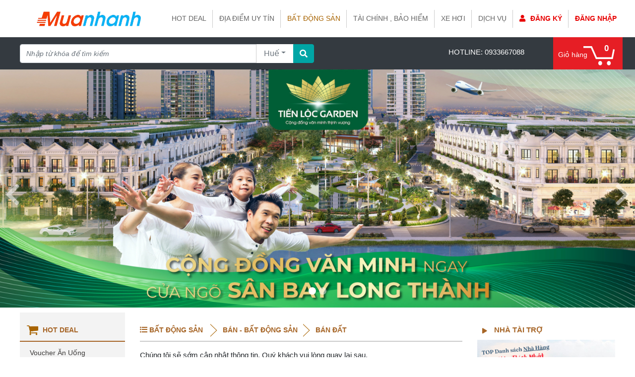

--- FILE ---
content_type: text/html; charset=UTF-8
request_url: https://muanhanh.com/hue/bat-dong-san/ban-bat-dong-san/ban-dat
body_size: 13099
content:
<!DOCTYPE html>
<html class="loading" lang="en" data-textdirection="ltr">
<head>
    <meta http-equiv="Content-Type" content="text/html; charset=UTF-8">
    <meta http-equiv="X-UA-Compatible" content="IE=edge">
    <meta name="viewport" content="width=device-width, initial-scale=1.0, user-scalable=0, minimal-ui">
    <meta name="description" content="Muanhanh.com mong muốn đưa đến cho khách hàng Việt Nam những sản phẩm dịch vụ uy tín, được nhiều người yêu thích và đánh giá cao.

">
    <meta name="keywords" content="Bán đất Huế, địa điểm uy tín Huế">
    <meta name="author" content="muanhanh">
    <meta name="token_csrf" content="MTc2ODcwODQ3OEVLZEszN1BLTEFxeFdtOUh6U1lxNkVmdWV6TkVod0U3">
    <meta name="google-site-verification" content="vmUYVuaruqQ8SR3WV1MhSMHGib5t4_aen7B6PqYajJI" />
    <meta property="og:type" content="website"/>
    <meta property="og:title" content="Địa điểm nhà hàng uy tín Bán đất Huế | Muanhanh.com "/>
    <meta property="og:description" content="Muanhanh.com mong muốn đưa đến cho khách hàng Việt Nam những sản phẩm dịch vụ uy tín, được nhiều người yêu thích và đánh giá cao.

"/>
    <meta property="og:url" content="https://muanhanh.com/"/>
    <meta property="og:site_name" content="MUANHANH.COM"/>
    <meta property="og:image" content="https://muanhanh.com/assets/img/mn.jpg"/>
    <meta property="og:image:alt" content="Địa điểm nhà hàng uy tín Bán đất Huế | Muanhanh.com "/>
    <meta property="fb:app_id" content="6008395309280818" />
    <title>Địa điểm nhà hàng uy tín Bán đất Huế | Muanhanh.com </title>
    <link href="https://fonts.googleapis.com/icon?family=Material+Icons" rel="stylesheet">
    <link rel="stylesheet" type="text/css" href="/assets/css/bootstrap.min.css">
    <link rel="stylesheet" type="text/css" href="/assets/css/fontawesome.min.css">
    <link rel="stylesheet" type="text/css" href="/assets/videojs/video-js.min.css?v=2.4.0">
    <link rel="stylesheet" type="text/css" href="/assets/css/site.min.css?v=2.4.2">
    <script src="/assets/js/jquery-3.3.1.min.js?v=0.0.2" type="text/javascript" ></script>
    <script src="/assets/videojs/video.min.js?v=0.0.2" type="text/javascript" ></script>
    <script src="/assets/videojs/Youtube.min.js?v=0.0.2" type="text/javascript" ></script>
    <script src="/assets/js/site.min.js?v=0.0.2" type="text/javascript" ></script>
    <!-- Global site tag (gtag.js) - Google Analytics -->
    <script async src="https://www.googletagmanager.com/gtag/js?id=UA-145235921-1"></script>
    <script>
        window.dataLayer = window.dataLayer || [];
        function gtag(){dataLayer.push(arguments);}
        gtag('js', new Date());

        gtag('config', 'UA-145235921-1');
    </script>

    <script type="application/ld+json">
        {
            "@context": "http://schema.org",
            "@type": "Store",
            "image": [
                "https://muanhanh.com/assets/img/mn.jpg"
            ],
            "@id": "https://muanhanh.com/",
            "name": "MUANHANH",
            "address": {
                "@type": "PostalAddress",
                "streetAddress": "Số 2 Phan Văn Đáng, P. Thạnh Mỹ Lợi, TP. Thủ Đức, TP. HCM ",
                "addressLocality": "TP. Hồ Chí Minh",
                "addressRegion": "HCM",
                "postalCode": "700000",
                "addressCountry": "VN"
            },
            "geo": {
                "@type": "GeoCoordinates",
                "latitude": 10.7635078,
                "longitude": 106.6972574
            },
            "url": "https://muanhanh.com/",
            "telephone": "0933667088",
            "openingHoursSpecification": [
                {
                    "@type": "OpeningHoursSpecification",
                    "dayOfWeek": [
                        "Monday",
                        "Tuesday",
                        "Wednesday",
                        "Thursday",
                        "Friday",
                        "Saturday",
                        "Sunday"
                    ],
                    "opens": "08:30",
                    "closes": "21:30"
                }
            ],
            "priceRange" : "100000 - 500000000 VNĐ"
        }

    </script>
</head>
<body>
<header class="" id="mainheader">
    
    <nav class="mainmenu navbar navbar-expand  flex-column flex-md-row bd-navbar">
        <div class="container">
        <a class="navbar-brand col-md-3 text-center mr-auto  d-md-block" href="https://muanhanh.com/hue">
            <img src="/assets/img/logo.png" alt="MUANHANH"/>
        </a>
        <ul id="mainmenu" class="navbar-nav sphot align-content-end flex-row d-none  d-md-flex d-lg-flex">
            <li class="nav-item ">
                <a href="https://muanhanh.com/hue/hot-deal" class="nav-link ipad-portrait">HOT DEAL</a>
            </li>
                            <li class="nav-item ">
                    <a href="https://muanhanh.com/hue/dia-diem-uy-tin" class="nav-link">Địa điểm uy tín</a>
                </li>
                            <li class="nav-item active">
                    <a href="https://muanhanh.com/hue/bat-dong-san" class="nav-link">Bất động sản </a>
                </li>
                            <li class="nav-item ">
                    <a href="https://muanhanh.com/hue/tai-chinh-bao-hiem" class="nav-link">Tài chính , bảo hiểm </a>
                </li>
                            <li class="nav-item ">
                    <a href="https://muanhanh.com/hue/xe-hoi" class="nav-link">Xe hơi</a>
                </li>
                            <li class="nav-item ">
                    <a href="https://muanhanh.com/hue/dich-vu" class="nav-link">Dịch vụ</a>
                </li>
                       
            
                <li class="nav-item" id="btn-pregister">
                    <a class="nav-link nav-login" data-toggle="modal" data-target="#registerModal"><i
                                class="fa fa-user"></i>Đăng ký</a>
                </li>
                <li class="nav-item btn-plogin nav-btn-login dropdown end">
                    <a class="nav-link nav-login" data-toggle="dropdown" aria-haspopup="true" aria-expanded="false">Đăng
                        nhập</a>
                    <div class="dropdown-menu dropdown-menu-right" aria-labelledby="dropdownMenuButton">
                        <div class="box-login">

                            <form id="loginAccount" action="/login" class="" method="post">
                                <div class="form-group row">
                                    <label class="col-sm-3 col-form-label"> </label>
                                    <div class="col-sm-9  showErrors"></div>
                                </div>
                                <div class="form-group row">
                                    <label for="email" class="col-sm-3 col-form-label">Điện thoại</label>
                                    <div class="col-sm-9">
                                        <input type="text" class="form-control" id="lphone" name="phone"
                                               data-rule-required="true" data-msg-required="Vui lòng nhập dữ liệu"
                                               placeholder="Nhập số điện thoại để đăng nhập">
                                    </div>
                                </div>
                                <div class="form-group row">
                                    <label for="password" class="col-sm-3 col-form-label">Mật khẩu</label>
                                    <div class="col-sm-9">
                                        <input type="password" class="form-control" id="lpassword" name="password"
                                               data-rule-required="true" data-msg-required="Vui lòng nhập dữ liệu"
                                               data-rule-minlength="6" data-msg-minlength="Mật khẩu từ 6 ký tự trở lên"
                                               placeholder="Nhập mật khẩu">
                                    </div>
                                </div>
                                <div class="form-group text-center">
                                    <button type="submit" class="btn-block btn btn-primary">ĐĂNG NHẬP</button>
                                </div>
                                <div class="form-group">
                                    <div class="text-right"><a href="/forget-password">Quên mật khẩu?</a></div>
                                </div>
                                <div class="form-group">
                                    <a href="/facebook" class="btn btn-block btn-social btn-facebook">
                                        <i class="fab fa-facebook-f"></i> Đăng nhập với Facebook
                                    </a>
                                    <a href="/google" class="btn btn-block btn-social btn-google">
                                        <i class="fab fa-google"></i> Đăng nhập với Google
                                    </a>
                                    <a href="/zalo" class="btn btn-block btn-social  btn-zalo">
                                        <img alt="Đăng nhập zalo" src="/assets/img/zalo.png"> Đăng nhập với Zalo
                                    </a>
                                </div>
                            </form>
                        </div>
                    </div>
                </li>
                    </ul>
        </div>
    </nav>
    <nav class="location navbar navbar-expand   pmobile  flex-column flex-md-row bg-dark">
        <div class="container">
        <div class="row" style="width: 100%;padding: 0;margin: 0">
            <div class="col-md-8 col-10 mr-auto">
                <button class="navbar-toggler d-md-none" id="menutoggler">
                    <span class="navbar-toggler-icon"></span>
                </button>
                <div class="navbar-nav-scroll w-75  align-content-between" id="">
                    <form class="form-inline" id="psearch" action="/tim-kiem">
                                                    <div class="input-group w-100">
                                <input type="text" name="query" class="form-control" placeholder="Nhập từ khóa để tìm kiếm"
                                       value=""
                                       aria-label="Recipient's username" aria-describedby="basic-addon2">
                                <div class="input-group-append province-menu bg-white">
                                    <button class="btn btn-outline-secondary dropdown-toggle" type="button" data-toggle="dropdown" aria-haspopup="true" aria-expanded="false">Huế</button>
                                    <div class="dropdown-menu">
                                                                                    <a class="dropdown-item  " href="/ho-chi-minh">Hồ Chí Minh</a>
                                                                                    <a class="dropdown-item  " href="/ha-noi">Hà Nội</a>
                                                                                    <a class="dropdown-item  " href="/binh-thuan">Bình Thuận</a>
                                                                                    <a class="dropdown-item  " href="/ba-ria-vung-tau">Bà Rịa - Vũng Tàu</a>
                                                                                    <a class="dropdown-item  " href="/dong-nai">Đồng Nai</a>
                                                                                    <a class="dropdown-item  " href="/lam-dong">Lâm Đồng</a>
                                                                                    <a class="dropdown-item  " href="/quang-ninh">Quảng Ninh</a>
                                                                                    <a class="dropdown-item  active" href="/hue">Huế</a>
                                                                                    <a class="dropdown-item  " href="/thanh-hoa">Thanh Hóa</a>
                                                                                    <a class="dropdown-item  " href="/nghe-an">Nghệ An</a>
                                                                                    <a class="dropdown-item  " href="/kien-giang">Kiên Giang</a>
                                                                                    <a class="dropdown-item  " href="/da-nang">Đà Nẵng</a>
                                                                                    <a class="dropdown-item  " href="/binh-duong">Bình Dương</a>
                                                                            </div>
                                </div>
                                <div class="input-group-append">
                                    <button type="submit" class="input-group-text" id="basic-addon2"><i class="fa fa-search"></i></button>
                                </div>
                            </div>
                                            </form>
                </div>
            </div>
            <div class="col-md-2 d-md-block d-none  mr-auto text-center hotline"><span>HOTLINE: 0933667088</span></div>
            <div class="col-md-2 col-2 align-content-end cart-menu">
                <a href="/cart">
                    <span>Giỏ hàng</span>
                    <span class="count" id="cartSumData">0</span>
                    <img src="/assets/img/cart.png" alt="giỏ hàng" class="">
                </a>
            </div>
        </div>
        </div>
    </nav>
    </header><section id="slideshow">
    <div id="carouselExampleCaptions" class="carousel slide" data-ride="carousel">
        <ol class="carousel-indicators">
                        <li data-target="#carouselExampleCaptions" data-slide-to="0" class="active"></li>
                        <li data-target="#carouselExampleCaptions" data-slide-to="1" class=""></li>
                    </ol>
        <div class="carousel-inner">
                        <div class="carousel-item active">
                <a href="https://novazon.vn/du-an/thong-tin-du-an-tien-loc-garden-nhon-trach-dong-nai.html">
                <img src="https://static.muanhanh.com/images/2022/11/14/3f3897065fbf5d56434d4ec8696c785f.jpg" width="100%"/>
                <div class="carousel-caption d-none d-md-block">
                                                        </div>
                </a>
            </div>
                        <div class="carousel-item ">
                <a href="https://muanhanh.com/ho-chi-minh/dia-diem-uy-tin/hotel-continental-sai-gon-hoan-hao-trong-tung-dich-vu-313734396864.html">
                <img src="https://static.muanhanh.com/images/2019/11/19/7ac5bb3fc76742f50efd134d4967cde4.jpg" width="100%"/>
                <div class="carousel-caption d-none d-md-block">
                                                        </div>
                </a>
            </div>
                    </div>
        <a class="carousel-control-prev" href="#carouselExampleCaptions" role="button" data-slide="prev">
            <span class="carousel-control-prev-icon" aria-hidden="true"></span>
            <span class="sr-only">Previous</span>
        </a>
        <a class="carousel-control-next" href="#carouselExampleCaptions" role="button" data-slide="next">
            <span class="carousel-control-next-icon" aria-hidden="true"></span>
            <span class="sr-only">Next</span>
        </a>
    </div>
</section><section id="main">
    <div class="container">
        <div class="row">
            <div class="col-md-2  d-none d-md-block producthot" id="mainmenu">
                <div class="login-btn d-md-none d-sm-block">
            <a class="nav-link nav-login" data-toggle="modal" data-target="#registerModal"> Đăng ký</a>
        <a class="nav-link nav-login" data-toggle="modal" data-target="#loginModal"> Đăng nhập</a>
    </div>
<div class="box">
    <div class="box-title">
        <a href="https://muanhanh.com/hue/hot-deal">
        <img src="/assets/img/giohang.png" width="32px"/> HOT DEAL
        </a>
    </div>
    <div class="box-content">
         <ul  class="cat-lists tree"    ><li class=""   >
                    <a  href="https://muanhanh.com/hue/hot-deal/voucher-an-uong" id="menu_48">
                        <span>Voucher Ăn Uống</span>
                    </a> </li><li class=""   >
                    <a  href="https://muanhanh.com/hue/hot-deal/suc-khoe-lam-dep" id="menu_43">
                        <span>Sức khỏe - Làm đẹp</span>
                    </a> </li><li class=""   >
                    <a  href="https://muanhanh.com/hue/hot-deal/thoi-trang-phu-kien" id="menu_45">
                        <span>Thời trang - Phụ kiện </span>
                    </a> </li> </ul>    </div>
</div><div class="box">
    <div class="box-title">
        <a href="https://muanhanh.com/hue/dia-diem-uy-tin">
        <img alt="Địa điểm uy tín" src="/assets/img/diadiem.png" width="32px"/> ĐỊA ĐIỂM UY TÍN        </a>
    </div>
    <div class="box-content">
         <ul  class="cat-lists tree"    ><li class="treeview"   >
                    <a  href="javascript:void(0)" id="menu_2">
                        <span>Ăn uống</span>
                    </a> <ul  class="treeview-menu"    ><li class=""   >
                    <a  href="https://muanhanh.com/hue/dia-diem-uy-tin/an-uong/cafe" id="menu_46">
                        <span>Cafe</span>
                    </a> </li><li class=""   >
                    <a  href="https://muanhanh.com/hue/dia-diem-uy-tin/an-uong/nha-hang" id="menu_47">
                        <span>Nhà hàng </span>
                    </a> </li><li class=""   >
                    <a  href="https://muanhanh.com/hue/dia-diem-uy-tin/an-uong/bar-pub-beer-club" id="menu_48">
                        <span>Bar/Pub/Beer Club</span>
                    </a> </li><li class=""   >
                    <a  href="https://muanhanh.com/hue/dia-diem-uy-tin/an-uong/tiem-banh" id="menu_49">
                        <span>Tiệm bánh</span>
                    </a> </li><li class=""   >
                    <a  href="https://muanhanh.com/hue/dia-diem-uy-tin/an-uong/buffet" id="menu_50">
                        <span>Buffet </span>
                    </a> </li><li class=""   >
                    <a  href="https://muanhanh.com/hue/dia-diem-uy-tin/an-uong/nha-hang-tiec-cuoi" id="menu_51">
                        <span>Nhà hàng tiệc cưới</span>
                    </a> </li> </ul> </li><li class="treeview"   >
                    <a  href="javascript:void(0)" id="menu_52">
                        <span>Du lịch</span>
                    </a> <ul  class="treeview-menu"    ><li class=""   >
                    <a  href="https://muanhanh.com/hue/dia-diem-uy-tin/du-lich/khach-san-resort" id="menu_53">
                        <span>Khách sạn / Resort</span>
                    </a> </li><li class=""   >
                    <a  href="https://muanhanh.com/hue/dia-diem-uy-tin/du-lich/homestay" id="menu_54">
                        <span>Homestay</span>
                    </a> </li><li class=""   >
                    <a  href="https://muanhanh.com/hue/dia-diem-uy-tin/du-lich/tham-quan-chup-anh" id="menu_55">
                        <span>Tham quan chụp ảnh</span>
                    </a> </li> </ul> </li><li class="treeview"   >
                    <a  href="javascript:void(0)" id="menu_56">
                        <span>Giải trí</span>
                    </a> <ul  class="treeview-menu"    ><li class=""   >
                    <a  href="https://muanhanh.com/hue/dia-diem-uy-tin/giai-tri/karaoke" id="menu_57">
                        <span>Karaoke</span>
                    </a> </li><li class=""   >
                    <a  href="https://muanhanh.com/hue/dia-diem-uy-tin/giai-tri/billiards-bida" id="menu_58">
                        <span>Billiards / Bida</span>
                    </a> </li> </ul> </li><li class="treeview"   >
                    <a  href="javascript:void(0)" id="menu_59">
                        <span>Sức khoẻ - Làm đẹp </span>
                    </a> <ul  class="treeview-menu"    ><li class=""   >
                    <a  href="https://muanhanh.com/hue/dia-diem-uy-tin/suc-khoe-lam-dep/phong-tap-gym" id="menu_60">
                        <span>Phòng tập Gym</span>
                    </a> </li><li class=""   >
                    <a  href="https://muanhanh.com/hue/dia-diem-uy-tin/suc-khoe-lam-dep/tiem-lam-toc-hair-salon" id="menu_61">
                        <span>Tiệm làm tóc / Hair Salon</span>
                    </a> </li><li class=""   >
                    <a  href="https://muanhanh.com/hue/dia-diem-uy-tin/suc-khoe-lam-dep/san-bong-da" id="menu_84">
                        <span>Sân bóng đá</span>
                    </a> </li><li class=""   >
                    <a  href="https://muanhanh.com/hue/dia-diem-uy-tin/suc-khoe-lam-dep/tham-my-vien" id="menu_62">
                        <span>Thẩm Mỹ Viện</span>
                    </a> </li><li class=""   >
                    <a  href="https://muanhanh.com/hue/dia-diem-uy-tin/suc-khoe-lam-dep/spa-lam-dep" id="menu_63">
                        <span>Spa làm đẹp </span>
                    </a> </li><li class=""   >
                    <a  href="https://muanhanh.com/hue/dia-diem-uy-tin/suc-khoe-lam-dep/tiem-nail" id="menu_64">
                        <span>Tiệm Nail</span>
                    </a> </li><li class=""   >
                    <a  href="https://muanhanh.com/hue/dia-diem-uy-tin/suc-khoe-lam-dep/phong-kham-nha-khoa" id="menu_65">
                        <span>Phòng Khám Nha Khoa</span>
                    </a> </li> </ul> </li><li class="treeview"   >
                    <a  href="javascript:void(0)" id="menu_66">
                        <span>Giáo dục </span>
                    </a> <ul  class="treeview-menu"    ><li class=""   >
                    <a  href="https://muanhanh.com/hue/dia-diem-uy-tin/giao-duc/trung-tam-day-ngoai-ngu" id="menu_67">
                        <span>Trung tâm dạy Ngoại Ngữ</span>
                    </a> </li><li class=""   >
                    <a  href="https://muanhanh.com/hue/dia-diem-uy-tin/giao-duc/trung-tam-day-am-nhac" id="menu_68">
                        <span>Trung tâm dạy âm nhạc </span>
                    </a> </li><li class=""   >
                    <a  href="https://muanhanh.com/hue/dia-diem-uy-tin/giao-duc/tu-van-du-hoc" id="menu_69">
                        <span>Tư vấn du học </span>
                    </a> </li> </ul> </li> </ul>    </div>
</div>
<div class="box">
    <div class="box-title">
        <a href="https://muanhanh.com/hue/bat-dong-san">
        <img alt="Bất động sản " src="/assets/img/diadiem.png" width="32px"/> BẤT ĐỘNG SẢN         </a>
    </div>
    <div class="box-content">
         <ul  class="cat-lists tree" style="display: block; "    ><li class="treeview menu-open "   >
                    <a  href="javascript:void(0)" id="menu_74">
                        <span>BÁN - Bất động sản</span>
                    </a> <ul  class="treeview-menu" style="display: block; "    ><li class=""   >
                    <a  href="https://muanhanh.com/hue/bat-dong-san/ban-bat-dong-san/ban-can-ho-chung-cu" id="menu_76">
                        <span>Bán căn hộ chung cư</span>
                    </a> </li><li class=""   >
                    <a  href="https://muanhanh.com/hue/bat-dong-san/ban-bat-dong-san/ban-nha-mat-pho" id="menu_77">
                        <span>Bán nhà mặt phố</span>
                    </a> </li><li class=" active  "   >
                    <a  href="https://muanhanh.com/hue/bat-dong-san/ban-bat-dong-san/ban-dat" id="menu_78">
                        <span>Bán đất</span>
                    </a> </li><li class=""   >
                    <a  href="https://muanhanh.com/hue/bat-dong-san/ban-bat-dong-san/ban-biet-thu" id="menu_79">
                        <span>Bán biệt thự</span>
                    </a> </li><li class=""   >
                    <a  href="https://muanhanh.com/hue/bat-dong-san/ban-bat-dong-san/ban-bat-dong-san-lon-m-a" id="menu_80">
                        <span>Bán bất động sản lớn M&A</span>
                    </a> </li><li class=""   >
                    <a  href="https://muanhanh.com/hue/bat-dong-san/ban-bat-dong-san/ban-bat-dong-san-nghi-duong" id="menu_81">
                        <span>Bán bất động sản nghỉ dưỡng</span>
                    </a> </li> </ul> </li><li class=""   >
                    <a  href="https://muanhanh.com/hue/bat-dong-san/cho-thue-bat-dong-san" id="menu_75">
                        <span>CHO THUÊ - Bất động sản</span>
                    </a> </li> </ul>    </div>
</div>
<div class="box">
    <div class="box-title">
        <a href="https://muanhanh.com/hue/tai-chinh-bao-hiem">
        <img alt="Tài chính , bảo hiểm " src="/assets/img/diadiem.png" width="32px"/> TÀI CHÍNH , BẢO HIỂM         </a>
    </div>
    <div class="box-content">
            </div>
</div>
<div class="box">
    <div class="box-title">
        <a href="https://muanhanh.com/hue/xe-hoi">
        <img alt="Xe hơi" src="/assets/img/diadiem.png" width="32px"/> XE HƠI        </a>
    </div>
    <div class="box-content">
         <ul  class="cat-lists tree"    ><li class=""   >
                    <a  href="https://muanhanh.com/hue/xe-hoi/xe-hoi-o-to" id="menu_82">
                        <span>Xe hơi / Ô tô </span>
                    </a> </li><li class=""   >
                    <a  href="https://muanhanh.com/hue/xe-hoi/xe-may" id="menu_83">
                        <span>Xe máy </span>
                    </a> </li> </ul>    </div>
</div>
<div class="box">
    <div class="box-title">
        <a href="https://muanhanh.com/hue/dich-vu">
        <img alt="Dịch vụ" src="/assets/img/diadiem.png" width="32px"/> DỊCH VỤ        </a>
    </div>
    <div class="box-content">
            </div>
</div>
            </div>
            <div class="col-md-7">
                <div class="box box-product box-product-detail">
                    <div class="box-title text-uppercase pl-0 "><i class="fas fa-list-ul"></i> <a
                                href="https://muanhanh.com/hue/bat-dong-san"> BẤT ĐỘNG SẢN </a>
                        <img src="/assets/img/part.png"/><a href="https://muanhanh.com/hue/dia-diem-uy-tin/ban-bat-dong-san"> BÁN - Bất động sản</a><img src="/assets/img/part.png"/><a href="https://muanhanh.com/hue/dia-diem-uy-tin/ban-bat-dong-san/ban-dat"> Bán đất</a>                    </div>
                    <div class="box-content">
                            <div id="reviewLists" class="row pt-3 pb-3">
                                                                                                    <div class="col-md-12">
                                        <p>Chúng tôi sẽ sớm cập nhật thông tin. Quý khách vui lòng quay lại sau.</p>
                                    </div>
                                                            </div>
                            
                                                </div>
                </div>
                <div class="clearfix pb-4"></div>
            </div>
            <div class="col-md-3">
                <div class="box">
    <div class="box-title border-bottom-0"><i class="fas fa-play"></i> NHÀ TÀI TRỢ</div>
    <div class="box-content">
                    <div class="row pb-3">
                <div class="col-12">
                    <a href="https://muanhanh.com/ho-chi-minh/dia-diem-uy-tin/top-danh-sach-nha-hang-duoc-yeu-thich-nhat-o-quan-2-tp-thu-duc--3238363264.html">
                        <img alt="Top danh sách nhà hàng Quận 2" src="https://static.muanhanh.com/images/2023/05/10/c6719f51f55d3c51a332549c6e97faa5.png" width="100%"/>
                    </a>
                </div>
            </div>
                    <div class="row pb-3">
                <div class="col-12">
                    <a href="https://muanhanh.com/ho-chi-minh/dia-diem-uy-tin/top-danh-sach-nha-hang-sang-trong-doc-dao-bac-nhat-quan-1-313831373264.html">
                        <img alt="Top danh sách nhà hàng Quận 1" src="https://static.muanhanh.com/images/2023/05/10/4b1395a7dc9c45ddfecf551aee9dcdf7.jpg" width="100%"/>
                    </a>
                </div>
            </div>
                    <div class="row pb-3">
                <div class="col-12">
                    <a href="https://muanhanh.com/ho-chi-minh/dia-diem-uy-tin/top-cac-nha-hang-mon-bac-dong-khach-nhat-quan-tan-phu-313837353264.html">
                        <img alt="Top danh sách các nhà hàng Quận Tân Phú" src="https://static.muanhanh.com/images/2023/06/06/ed8995cd463d8fd6e44f26c7df29496b.jpeg" width="100%"/>
                    </a>
                </div>
            </div>
                    <div class="row pb-3">
                <div class="col-12">
                    <a href="https://muanhanh.com/ho-chi-minh/dia-diem-uy-tin/den-long-quan-dac-san-tay-bac-ngay-giua-pho-tay-thao-dien-quan-2-28-thao-dien--313832333264.html">
                        <img alt="Đèn lồng quán q2" src="https://static.muanhanh.com/images/2023/06/06/5436e0016c01841d0a7dc929c22620cc.jpeg" width="100%"/>
                    </a>
                </div>
            </div>
                    <div class="row pb-3">
                <div class="col-12">
                    <a href="https://muanhanh.com/ho-chi-minh/dia-diem-uy-tin/am-thuc-chim-lac-thuong-thuc-mon-bac-ngon-kho-cuong-ngay-trung-tam-quan-tan-phu-313833333264.html">
                        <img alt="Ẩm thực Chim Lạc - Thưởng thức món Bắc ngon khó cưỡng ngay trung tâm Quận Tân Phú" src="https://static.muanhanh.com/images/2023/06/01/dfc14722c71840ec769f6e43101bc2b3.jpeg" width="100%"/>
                    </a>
                </div>
            </div>
                    <div class="row pb-3">
                <div class="col-12">
                    <a href="https://novazon.vn/du-an/thong-tin-du-an-tien-loc-garden-nhon-trach-dong-nai.html">
                        <img alt="Tiến Lộc bên phải - thiết kế" src="https://static.muanhanh.com/images/2022/11/14/f7ddcf3d82397f3c00cebaf52a73cdc4.jpg" width="100%"/>
                    </a>
                </div>
            </div>
            </div>
</div>
<div class="box">
    <div class="box-content">

        <div id="fb-root"></div>
        <script async defer crossorigin="anonymous" src="https://connect.facebook.net/vi_VN/sdk.js#xfbml=1&version=v16.0&appId=6008395309280818&autoLogAppEvents=1" nonce="HLNCOqtH"></script>
        <div class="fb-page" data-href="https://www.facebook.com/Muanhanh.JSC" data-tabs="timeline" target="_top" data-width="" data-height="120" data-small-header="false" data-adapt-container-width="true" data-hide-cover="false" data-show-facepile="true"><blockquote cite="https://www.facebook.com/Muanhanh.JSC" class="fb-xfbml-parse-ignore"><a href="https://www.facebook.com/Muanhanh.JSC>">MUANHANH.COM</a></blockquote></div>
    </div>
</div>
<div class="box box-news">
    <div class="box-title">THÔNG TIN</div>
    <div class="box-content">
        <div class="row">
                            <div class="col-md-12 col-6">
                    <div class="border-bottom">
                        <div class="plink-news">
                            <a href="https://muanhanh.com/hue/thong-tin/top-5-ly-do-dong-nai-la-thi-truong-bat-dong-san-sang-gia-khu-vuc-phia-nam/37323264.html" class="btn-link">
                                <div class="row pt-3 pb-3">
                                    <div class="col-md-4 pr-0">
                                        <img alt="TOP 5 LÝ DO ĐỒNG NAI LÀ THỊ TRƯỜNG BẤT ĐỘNG SẢN SÁNG GIÁ KHU VỰC PHÍA NAM " class="lazy" src="/assets/img/default.jpg"
                                             data-src="https://static.muanhanh.com/images/2022/11/15/4585babc441367ef837633689223d97c.png" width="100%"/>
                                    </div>
                                    <div class="col-md-8">
                                        <h2>TOP 5 LÝ DO ĐỒNG NAI LÀ THỊ TRƯỜNG BẤT ĐỘNG SẢN SÁNG GIÁ KHU VỰC PHÍA NAM </h2>
                                    
                                    </div>
                                </div>
                            </a>
                        </div>
                    </div>
                </div>
                            <div class="col-md-12 col-6">
                    <div class="border-bottom">
                        <div class="plink-news">
                            <a href="https://muanhanh.com/hue/thong-tin/vi-sao-khach-hang-do-xo-vao-thi-truong-bat-dong-san-phan-thiet-trong-nam-2019/36353264.html" class="btn-link">
                                <div class="row pt-3 pb-3">
                                    <div class="col-md-4 pr-0">
                                        <img alt="VÌ SAO KHÁCH HÀNG ĐỔ XÔ VÀO THỊ TRƯỜNG BẤT ĐỘNG SẢN PHAN THIẾT TRONG NĂM 2019" class="lazy" src="/assets/img/default.jpg"
                                             data-src="https://static.muanhanh.com/images/2019/07/22/a5ee9b994b187997b41b41ad5cd6a057.jpg" width="100%"/>
                                    </div>
                                    <div class="col-md-8">
                                        <h2>VÌ SAO KHÁCH HÀNG ĐỔ XÔ VÀO THỊ TRƯỜNG BẤT ĐỘNG SẢN PHAN THIẾT TRONG NĂM 2019</h2>
                                    
                                    </div>
                                </div>
                            </a>
                        </div>
                    </div>
                </div>
                    </div>
    </div>
</div>            </div>
        </div>
    </div>
    <section class="bg-dark">
    <div class="container-fluid">
    <div class="row mn-about d-none d-md-flex">
                        <div class="col-md-4">
            <div class="box">
                <div class="box-content p-5 text-center text-white">
                    <h2 class="pb-3 pt-3">GIỚI THIỆU MUANHANH.COM</h2>
                    <p>Muanhanh.com mong muốn đưa đến cho khách hàng Việt Nam những sản phẩm dịch vụ uy tín, được nhiều người yêu thích và đánh giá cao.</p>
                    <p class="text-center img-about"><img src="https://static.muanhanh.com/images/2019/07/30/6c0b7421de2b5f7d20416e2f1d5978b7.png"/></p>
                </div>
            </div>
        </div>
                <div class="col-md-4">
            <div class="box">
                <div class="box-content p-5 text-center text-white">
                    <h2 class="pb-3 pt-3">GIÁ TRỊ CỐT LÕI</h2>
                    <p>Muanhanh.com mong muốn đưa đến cho khách hàng Việt Nam những sản phẩm dịch vụ uy tín, được nhiều người yêu thích và đánh giá cao.</p>
                    <p class="text-center img-about"><img src="https://static.muanhanh.com/images/2019/07/30/2edae8ecfa7dbe1ed36175acb7031dd5.png"/></p>
                </div>
            </div>
        </div>
                <div class="col-md-4">
            <div class="box">
                <div class="box-content p-5 text-center text-white">
                    <h2 class="pb-3 pt-3">LIÊN KẾT THAM KHẢO</h2>
                    <p>Bất động sản toàn quốc 
Tuyển dụng nhân viên kinh doanh
Novazon.com</p>
                    <p class="text-center img-about"><img src="https://static.muanhanh.com/images/2019/07/30/50131dd2e97cbc801a4b0f621cfb0fcb.png"/></p>
                </div>
            </div>
        </div>
            </div>
    <div class="slideshow-about d-md-none d-sm-block">
        <div id="slideshow-about" class="carousel slide" data-ride="carousel">
            <div class="carousel-inner">
                                    <div class="carousel-item bg-dark active">
                        <div class="box">
                            <div class="box-content p-5 text-center text-white">
                                <h3 class="pb-3 pt-3">GIỚI THIỆU MUANHANH.COM</h3>
                                <p>Muanhanh.com mong muốn đưa đến cho khách hàng Việt Nam những sản phẩm dịch vụ uy tín, được nhiều người yêu thích và đánh giá cao.</p>
                                <p class="text-center img-about"><img src="https://static.muanhanh.com/images/2019/07/30/6c0b7421de2b5f7d20416e2f1d5978b7.png"/></p>
                            </div>
                        </div>
                    </div>
                                    <div class="carousel-item bg-dark ">
                        <div class="box">
                            <div class="box-content p-5 text-center text-white">
                                <h3 class="pb-3 pt-3">GIÁ TRỊ CỐT LÕI</h3>
                                <p>Muanhanh.com mong muốn đưa đến cho khách hàng Việt Nam những sản phẩm dịch vụ uy tín, được nhiều người yêu thích và đánh giá cao.</p>
                                <p class="text-center img-about"><img src="https://static.muanhanh.com/images/2019/07/30/2edae8ecfa7dbe1ed36175acb7031dd5.png"/></p>
                            </div>
                        </div>
                    </div>
                                    <div class="carousel-item bg-dark ">
                        <div class="box">
                            <div class="box-content p-5 text-center text-white">
                                <h3 class="pb-3 pt-3">LIÊN KẾT THAM KHẢO</h3>
                                <p>Bất động sản toàn quốc 
Tuyển dụng nhân viên kinh doanh
Novazon.com</p>
                                <p class="text-center img-about"><img src="https://static.muanhanh.com/images/2019/07/30/50131dd2e97cbc801a4b0f621cfb0fcb.png"/></p>
                            </div>
                        </div>
                    </div>
                            </div>
            <a class="carousel-control-prev" href="#slideshow-about" role="button" data-slide="prev">
                <span class="carousel-control-prev-icon" aria-hidden="true"></span>
                <span class="sr-only">Previous</span>
            </a>
            <a class="carousel-control-next" href="#slideshow-about" role="button" data-slide="next">
                <span class="carousel-control-next-icon" aria-hidden="true"></span>
                <span class="sr-only">Next</span>
            </a>
        </div>
    </div>
    </div>
</section></section>
<footer id="footer">
    <div class="container-fluid">
    <div class="container">
        <div class="row pt-4 pb-4">
            <div class="col-md-6 ">
                <div class="row  d-none d-md-flex">
                    <div class="col-md-12">
                        <div class="row " style="padding: 0px 0 20px 0;">
                            <div class="col-12" style="font-size: 20px;">LIÊN HỆ VỚI  MUANHANH.COM - HOẶC GỌI 0933667088</div>
                        </div>
                        <form id="contact-footer" class="" action="/contact" method="post">
                            <div class="row">
                                <div class="col-md-6">
                                    <p>
                                        <input type="text" class="form-control"
                                               data-rule-required="true" data-msg-required="Vui lòng nhập họ và tên"
                                               name="fullname" placeholder="Họ và tên"
                                        >
                                    </p>
                                    <p>
                                        <input type="text" class="form-control"
                                               data-rule-required="true" data-msg-required="Vui lòng nhập email"
                                               data-rule-email="true" data-msg-email="Email không đúng định dạng"
                                               name="email" placeholder="Email">
                                    </p>
                                    <p>
                                        <input type="text" class="form-control" name="phone"
                                               data-rule-required="true" data-msg-required="Vui lòng nhập điện thoại"
                                               placeholder="Số điện thoại">
                                    </p>
                                </div>
                                <div class="col-md-6">
                                    <p>
                                        <input type="text" class="form-control"
                                               data-rule-required="true" data-msg-required="Vui lòng nhập tiêu đề liên hệ"
                                               name="title" placeholder="Tiêu đề">
                                    </p>
                                    <p>
                                    <textarea type="text" class="form-control" rows="3" name="content"
                                              data-rule-required="true" data-msg-required="Vui lòng nhập nội dung liên hệ"
                                          placeholder="Nội dung"></textarea>
                                    </p>
                                </div>
                            </div>
                            <div class="row">
                                <div class="col-12">
                                    <input type="hidden" name="csrf_token"
                                           value="MTc2ODcwODQ3OEVLZEszN1BLTEFxeFdtOUh6U1lxNkVmdWV6TkVod0U3">
                                    <button type="submit" class="btn btn-primary">Liên hệ</button>
                                </div>
                            </div>
                        </form>
                    </div>
                </div>

            </div>
            <div class="col-md-6 text-md-right text-center">
                <div class="row  d-none d-md-flex">
                    <div class="col-md-10 col-9 facebook-connect" style="padding-right: 0">Kết nối với MUANHANH trên <br/>Facebook</div>
                    <div class="mr-auto col-md-2 col-3 text-right"><a target="_blank" href="https://www.facebook.com/Muanhanh.JSC"><img alt="Facebook" src="/assets/img/fb.png"/></a></div>
                </div>
                <h2 class="pt-3 pb-3 m-title">MUANHANH.COM</h2>
                <p class="m-0">Số 2 Phan Văn Đáng, P. Thạnh Mỹ Lợi, TP. Thủ Đức, TP. HCM </p>
                <p class="m-0">Phone: 0933667088</p>
                <p class="m-0">Email: admin@novazon.vn</p>
            </div>
        </div>
    </div>
    </div>
    <div class="container-fluid">
        <div class="row pt-3 pb-3 bg-dark">
            <div class="col-md-6">
                <p class="m-0 text-white text-sm-center fs-13pt">Bản quyền thuộc về Muanhanh.com</p>
            </div>
            <div class="col-md-6 text-right  text-sm-center text-white">
                                <a class="text-white" href="https://muanhanh.com/hue/thong-tin/chinh-sach-giao-hang/37313264.html">Chính sách giao hàng</a> |                                <a class="text-white" href="https://muanhanh.com/hue/thong-tin/dieu-khoan-su-dung/36393264.html">Điều khoản sử dụng</a>                             </div>
        </div>
    </div>
</footer>
    <div class="modal pmodal fade" id="registerModal" tabindex="-1" role="dialog" aria-labelledby="registerModalTitle"
         aria-hidden="true">
        <div class="modal-dialog " role="document">
            <div class="modal-content">
                <div class="modal-header">
                    <h5 class="modal-title" id="registerModalTitle">TẠO TÀI KHOẢN</h5>
                    <button type="button" class="close" data-dismiss="modal" aria-label="Close">
                        <span aria-hidden="true">&times;</span>
                    </button>
                </div>
                <div class="modal-body">
                    <div class="box-register">
                        <form id="registerForm" action="/register" class="" method="post">
                            <div class="form-group row">
                                <label  class="col-sm-3 col-form-label"> </label>
                                <div class="col-sm-9  showErrors"></div>
                            </div>
                            <div class="form-group row">
                                <label for="fullname" class="col-sm-3 col-form-label">Họ và tên</label>
                                <div class="col-sm-9">
                                    <input type="text" class="form-control" id="fullname" name="fullname"
                                           data-rule-required="true" data-msg-required="Vui lòng nhập dữ liệu"
                                           placeholder="Nhập họ và tên">
                                </div>
                            </div>
                            <div class="form-group row">
                                <label for="phone" class="col-sm-3 col-form-label">Số điện thoại</label>
                                <div class="col-sm-9">
                                    <input type="text" class="form-control" id="phone" name="phone"
                                           data-rule-required="true" data-msg-required="Vui lòng nhập dữ liệu"
                                           placeholder="Nhập số điện thoại">
                                </div>
                            </div>
                            <div class="form-group row">
                                <label for="email" class="col-sm-3 col-form-label">Email</label>
                                <div class="col-sm-9">
                                    <input type="text" class="form-control" id="email" name="email"
                                           data-rule-required="true" data-msg-required="Vui lòng nhập dữ liệu"
                                           placeholder="Nhập Email">
                                </div>
                            </div>
                            <div class="form-group row">
                                <label for="password" class="col-sm-3 col-form-label">Mật khẩu</label>
                                <div class="col-sm-9">
                                    <input type="password" class="form-control" id="password" name="password"
                                           data-rule-required="true" data-msg-required="Vui lòng nhập dữ liệu"
                                           data-rule-minlength="6" data-msg-minlength="Mật khẩu từ 6 ký tự trở lên"
                                           placeholder="Nhập mật khẩu">
                                </div>
                            </div>
                            <div class="form-group row">
                                <label for="cpassword" class="col-sm-3 col-form-label">Xác nhận mật khẩu</label>
                                <div class="col-sm-9">
                                    <input type="password" class="form-control" id="cpassword" name="cpassword"
                                           data-rule-required="true"
                                           data-msg-required="Vui lòng nhập dữ liệu"
                                           data-rule-equalto="#password"
                                           data-msg-equalto="Mật khẩu và xác nhận mật khẩu không chính xác"
                                           placeholder="Nhập mật khẩu">
                                </div>
                            </div>
                            <div class="form-group row">
                                <label for="inputPassword" class="col-sm-3 col-form-label">Giới tính</label>
                                <div class="col-sm-9 ">
                                    <div class="form-check form-check-inline">
                                        <input name="gender" class="form-check-input" type="radio" id="gender1"
                                               value="1">
                                        <label class="form-check-label" for="inlineRadio1"> Nam</label>
                                    </div>
                                    <div class="form-check form-check-inline groupgender">
                                        <input name="gender" class="form-check-input" type="radio" id="gender0"
                                               value="0">
                                        <label class="form-check-label" for="inlineRadio2"> Nữ</label>
                                    </div>
                                </div>
                            </div>
                            <div class="form-group row">
                                <label for="password" class="col-sm-3 col-form-label">Ngày sinh</label>
                                <div class="col-sm-9">
                                    <div class="form-row birthdayCheck">
                                        <div class="form-group col">
                                            <select id="inputDate" name="inputDate"
                                                    data-rule-required="true"
                                                    data-msg-required="Chọn ngày"
                                                    class="form-control" data-placeholder="Ngày">
                                                <option value="">Ngày</option>
                                                                                                    <option value="1"
                                                    >1</option>
                                                                                                    <option value="2"
                                                    >2</option>
                                                                                                    <option value="3"
                                                    >3</option>
                                                                                                    <option value="4"
                                                    >4</option>
                                                                                                    <option value="5"
                                                    >5</option>
                                                                                                    <option value="6"
                                                    >6</option>
                                                                                                    <option value="7"
                                                    >7</option>
                                                                                                    <option value="8"
                                                    >8</option>
                                                                                                    <option value="9"
                                                    >9</option>
                                                                                                    <option value="10"
                                                    >10</option>
                                                                                                    <option value="11"
                                                    >11</option>
                                                                                                    <option value="12"
                                                    >12</option>
                                                                                                    <option value="13"
                                                    >13</option>
                                                                                                    <option value="14"
                                                    >14</option>
                                                                                                    <option value="15"
                                                    >15</option>
                                                                                                    <option value="16"
                                                    >16</option>
                                                                                                    <option value="17"
                                                    >17</option>
                                                                                                    <option value="18"
                                                    >18</option>
                                                                                                    <option value="19"
                                                    >19</option>
                                                                                                    <option value="20"
                                                    >20</option>
                                                                                                    <option value="21"
                                                    >21</option>
                                                                                                    <option value="22"
                                                    >22</option>
                                                                                                    <option value="23"
                                                    >23</option>
                                                                                                    <option value="24"
                                                    >24</option>
                                                                                                    <option value="25"
                                                    >25</option>
                                                                                                    <option value="26"
                                                    >26</option>
                                                                                                    <option value="27"
                                                    >27</option>
                                                                                                    <option value="28"
                                                    >28</option>
                                                                                                    <option value="29"
                                                    >29</option>
                                                                                                    <option value="30"
                                                    >30</option>
                                                                                                    <option value="31"
                                                    >31</option>
                                                                                            </select>
                                        </div>
                                        <div class="form-group col">
                                            <select id="inputMonth" name="inputMonth"
                                                    data-rule-required="true"
                                                    data-msg-required="Chọn tháng"
                                                    class="form-control" data-placeholder="Tháng">
                                                <option value="">Tháng</option>
                                                                                                    <option value="1"
                                                    >1</option>
                                                                                                    <option value="2"
                                                    >2</option>
                                                                                                    <option value="3"
                                                    >3</option>
                                                                                                    <option value="4"
                                                    >4</option>
                                                                                                    <option value="5"
                                                    >5</option>
                                                                                                    <option value="6"
                                                    >6</option>
                                                                                                    <option value="7"
                                                    >7</option>
                                                                                                    <option value="8"
                                                    >8</option>
                                                                                                    <option value="9"
                                                    >9</option>
                                                                                                    <option value="10"
                                                    >10</option>
                                                                                                    <option value="11"
                                                    >11</option>
                                                                                                    <option value="12"
                                                    >12</option>
                                                                                            </select>
                                        </div>
                                        <div class="form-group col">
                                            <select id="inputYear" name="inputYear"
                                                    data-rule-required="true"
                                                    data-msg-required="Chọn năm"
                                                    class="form-control" data-placeholder="Năm">
                                                <option value="">Năm</option>
                                                                                                    <option value="2026">2026</option>
                                                                                                    <option value="2025">2025</option>
                                                                                                    <option value="2024">2024</option>
                                                                                                    <option value="2023">2023</option>
                                                                                                    <option value="2022">2022</option>
                                                                                                    <option value="2021">2021</option>
                                                                                                    <option value="2020">2020</option>
                                                                                                    <option value="2019">2019</option>
                                                                                                    <option value="2018">2018</option>
                                                                                                    <option value="2017">2017</option>
                                                                                                    <option value="2016">2016</option>
                                                                                                    <option value="2015">2015</option>
                                                                                                    <option value="2014">2014</option>
                                                                                                    <option value="2013">2013</option>
                                                                                                    <option value="2012">2012</option>
                                                                                                    <option value="2011">2011</option>
                                                                                                    <option value="2010">2010</option>
                                                                                                    <option value="2009">2009</option>
                                                                                                    <option value="2008">2008</option>
                                                                                                    <option value="2007">2007</option>
                                                                                                    <option value="2006">2006</option>
                                                                                                    <option value="2005">2005</option>
                                                                                                    <option value="2004">2004</option>
                                                                                                    <option value="2003">2003</option>
                                                                                                    <option value="2002">2002</option>
                                                                                                    <option value="2001">2001</option>
                                                                                                    <option value="2000">2000</option>
                                                                                                    <option value="1999">1999</option>
                                                                                                    <option value="1998">1998</option>
                                                                                                    <option value="1997">1997</option>
                                                                                                    <option value="1996">1996</option>
                                                                                                    <option value="1995">1995</option>
                                                                                                    <option value="1994">1994</option>
                                                                                                    <option value="1993">1993</option>
                                                                                                    <option value="1992">1992</option>
                                                                                                    <option value="1991">1991</option>
                                                                                                    <option value="1990">1990</option>
                                                                                                    <option value="1989">1989</option>
                                                                                                    <option value="1988">1988</option>
                                                                                                    <option value="1987">1987</option>
                                                                                                    <option value="1986">1986</option>
                                                                                                    <option value="1985">1985</option>
                                                                                                    <option value="1984">1984</option>
                                                                                                    <option value="1983">1983</option>
                                                                                                    <option value="1982">1982</option>
                                                                                                    <option value="1981">1981</option>
                                                                                                    <option value="1980">1980</option>
                                                                                                    <option value="1979">1979</option>
                                                                                                    <option value="1978">1978</option>
                                                                                                    <option value="1977">1977</option>
                                                                                                    <option value="1976">1976</option>
                                                                                                    <option value="1975">1975</option>
                                                                                                    <option value="1974">1974</option>
                                                                                                    <option value="1973">1973</option>
                                                                                                    <option value="1972">1972</option>
                                                                                                    <option value="1971">1971</option>
                                                                                                    <option value="1970">1970</option>
                                                                                                    <option value="1969">1969</option>
                                                                                                    <option value="1968">1968</option>
                                                                                                    <option value="1967">1967</option>
                                                                                                    <option value="1966">1966</option>
                                                                                                    <option value="1965">1965</option>
                                                                                                    <option value="1964">1964</option>
                                                                                                    <option value="1963">1963</option>
                                                                                                    <option value="1962">1962</option>
                                                                                                    <option value="1961">1961</option>
                                                                                                    <option value="1960">1960</option>
                                                                                                    <option value="1959">1959</option>
                                                                                                    <option value="1958">1958</option>
                                                                                                    <option value="1957">1957</option>
                                                                                                    <option value="1956">1956</option>
                                                                                                    <option value="1955">1955</option>
                                                                                                    <option value="1954">1954</option>
                                                                                                    <option value="1953">1953</option>
                                                                                                    <option value="1952">1952</option>
                                                                                                    <option value="1951">1951</option>
                                                                                                    <option value="1950">1950</option>
                                                                                                    <option value="1949">1949</option>
                                                                                                    <option value="1948">1948</option>
                                                                                                    <option value="1947">1947</option>
                                                                                                    <option value="1946">1946</option>
                                                                                                    <option value="1945">1945</option>
                                                                                                    <option value="1944">1944</option>
                                                                                                    <option value="1943">1943</option>
                                                                                                    <option value="1942">1942</option>
                                                                                                    <option value="1941">1941</option>
                                                                                                    <option value="1940">1940</option>
                                                                                                    <option value="1939">1939</option>
                                                                                                    <option value="1938">1938</option>
                                                                                                    <option value="1937">1937</option>
                                                                                                    <option value="1936">1936</option>
                                                                                                    <option value="1935">1935</option>
                                                                                                    <option value="1934">1934</option>
                                                                                                    <option value="1933">1933</option>
                                                                                                    <option value="1932">1932</option>
                                                                                                    <option value="1931">1931</option>
                                                                                                    <option value="1930">1930</option>
                                                                                                    <option value="1929">1929</option>
                                                                                                    <option value="1928">1928</option>
                                                                                                    <option value="1927">1927</option>
                                                                                                    <option value="1926">1926</option>
                                                                                                    <option value="1925">1925</option>
                                                                                                    <option value="1924">1924</option>
                                                                                                    <option value="1923">1923</option>
                                                                                                    <option value="1922">1922</option>
                                                                                                    <option value="1921">1921</option>
                                                                                                    <option value="1920">1920</option>
                                                                                                    <option value="1919">1919</option>
                                                                                                    <option value="1918">1918</option>
                                                                                                    <option value="1917">1917</option>
                                                                                                    <option value="1916">1916</option>
                                                                                                    <option value="1915">1915</option>
                                                                                                    <option value="1914">1914</option>
                                                                                                    <option value="1913">1913</option>
                                                                                                    <option value="1912">1912</option>
                                                                                                    <option value="1911">1911</option>
                                                                                                    <option value="1910">1910</option>
                                                                                                    <option value="1909">1909</option>
                                                                                                    <option value="1908">1908</option>
                                                                                                    <option value="1907">1907</option>
                                                                                                    <option value="1906">1906</option>
                                                                                                    <option value="1905">1905</option>
                                                                                                    <option value="1904">1904</option>
                                                                                                    <option value="1903">1903</option>
                                                                                                    <option value="1902">1902</option>
                                                                                                    <option value="1901">1901</option>
                                                                                                    <option value="1900">1900</option>
                                                                                            </select>
                                        </div>
                                    </div>
                                </div>
                            </div>
                            <div class="form-group text-center">
                                <button type="submit" id="registerBtn" class="btn btn-primary">ĐĂNG KÝ</button>
                            </div>
                            <div class="">
                                <p class="text-center">Khi bạn nhấn Đăng ký, bạn đã đồng ý thực hiện mọi giao dịch mua
                                    bán theo <a href="/ho-chi-minh/thong-tin/dieu-khoan-su-dung/36396864.html" target="_blank"> điều kiện sử dụng</a> và <a href="/ho-chi-minh/thong-tin/chinh-sach-bao-mat/37306864.html" target="_blank">chính sách </a> của <span class="text-red">Muanhanh</span>.</p>
                            </div>
                        </form>
                    </div>
                </div>
            </div>
        </div>
    </div>
    <div class="modal pmodal fade" id="loginModal" tabindex="-1" role="dialog" aria-labelledby="loginModalTitle"
         aria-hidden="true">
        <div class="modal-dialog " role="document">
            <div class="modal-content">
                <div class="modal-header">
                    <h5 class="modal-title" id="loginModalTitle">ĐĂNG NHẬP HỆ THỐNG</h5>
                    <button type="button" class="close" data-dismiss="modal" aria-label="Close">
                        <span aria-hidden="true">&times;</span>
                    </button>
                </div>
                <div class="modal-body">
                    <div class="box-register">
                        <form id="loginFormModal" action="" class="" method="post">
                            <div class="form-group row">
                                <label class="col-sm-3 col-form-label"> </label>
                                <div class="col-sm-9  showErrors"></div>
                            </div>
                            <div class="form-group row">
                                <label for="email" class="col-sm-3 col-form-label">Điện thoại</label>
                                <div class="col-sm-9">
                                    <input type="text" class="form-control" id="lmphone" name="phone"
                                           data-rule-required="true" data-msg-required="Vui lòng nhập dữ liệu"
                                           placeholder="Nhập số điện thoại để đăng nhập">
                                </div>
                            </div>
                            <div class="form-group row">
                                <label for="password" class="col-sm-3 col-form-label">Mật khẩu</label>
                                <div class="col-sm-9">
                                    <input type="password" class="form-control" id="lmpassword" name="password"
                                           data-rule-required="true" data-msg-required="Vui lòng nhập dữ liệu"
                                           data-rule-minlength="6" data-msg-minlength="Mật khẩu từ 6 ký tự trở lên"
                                           placeholder="Nhập mật khẩu">
                                </div>
                            </div>
                            <div class="form-group text-center">
                                <button type="submit" class="btn-block btn btn-primary">ĐĂNG NHẬP</button>
                            </div>
                            <div class="form-group">
                                <a href="/facebook" class="btn btn-block btn-social btn-facebook">
                                    <i class="fab fa-facebook-f"></i> Đăng nhập với Facebook
                                </a>
                                <a href="/google" class="btn btn-block btn-social btn-google">
                                    <i class="fab fa-google"></i> Đăng nhập với Google
                                </a>
                                <a href="/zalo" class="btn btn-block btn-social  btn-zalo">
                                    <img alt="đăng nhập zalo" src="/assets/img/zalo.png"> Đăng nhập với Zalo
                                </a>
                            </div>
                        </form>
                    </div>
                </div>
            </div>
        </div>
    </div>
    <div class="modal pmodal fade" id="registerModalMessage" tabindex="-1" role="dialog" aria-labelledby="registerModalTitle"
         aria-hidden="true">
        <div class="modal-dialog " role="document">
            <div class="modal-content">
                <div class="modal-header">
                    <h5 class="modal-title" id="registerModalTitle">THÔNG BÁO</h5>
                    <button type="button" class="close" data-dismiss="modal" aria-label="Close">
                        <span aria-hidden="true">&times;</span>
                    </button>
                </div>
                <div class="modal-body">
                    <div class="text-center"><img src="data:image/svg+xml,<svg xmlns='http://www.w3.org/2000/svg' viewBox='0 0 8 8'><path fill='%2301a5a6' d='M2.3 6.73L.6 4.53c-.4-1.04.46-1.4 1.1-.8l1.1 1.4 3.4-3.8c.6-.63 1.6-.27 1.2.7l-4 4.6c-.43.5-.8.4-1.1.1z'/></svg>" width="120px"/> </div>
                    <div class="text-center"><h3>Đăng ký tài khoản thành công</h3></div>
                    <div class="text-center"><p>Đăng ký tài khoản thành công. Vui lòng bấm đăng nhập để đăng nhập tài khoản</p></div>
                </div>
            </div>
        </div>
    </div>
<div class="modal pmodal fade" id="promoModalMessage" tabindex="-1" role="dialog" aria-labelledby="promoModalMessageTitle"
     aria-hidden="true">
    <div class="modal-dialog " role="document">
        <div class="modal-content">
            <div class="modal-header">
                <h5 class="modal-title" id="promoModalMessageTitle">XÁC MINH MÃ GIẢM GIÁ</h5>
                <button type="button" class="close" data-dismiss="modal" aria-label="Close">
                    <span aria-hidden="true">&times;</span>
                </button>
            </div>
            <div class="modal-body">
                <div class="text-center" id="promoStatusImg"><img src="data:image/svg+xml,<svg xmlns='http://www.w3.org/2000/svg' viewBox='0 0 8 8'><path fill='%2301a5a6' d='M2.3 6.73L.6 4.53c-.4-1.04.46-1.4 1.1-.8l1.1 1.4 3.4-3.8c.6-.63 1.6-.27 1.2.7l-4 4.6c-.43.5-.8.4-1.1.1z'/></svg>" width="120px"/> </div>
                <div class="text-center"><h3 class="promoMessage"></h3></div>
                <div class="text-center" id="promoDataMessage"></div>
            </div>
        </div>
    </div>
</div>
<div class="modal pmodal fade" id="checkoutModalMessage" tabindex="-1" role="dialog" aria-labelledby="promoModalMessageTitle"
     aria-hidden="true">
    <div class="modal-dialog " role="document">
        <div class="modal-content">
            <div class="modal-header">
                <h5 class="modal-title" id="promoModalMessageTitle">XÁC NHẬN ĐƠN HÀNG THÀNH CÔNG</h5>
                <button type="button" class="close" data-dismiss="modal" aria-label="Close">
                    <span aria-hidden="true">&times;</span>
                </button>
            </div>
            <div class="modal-body">
                <div class="text-center" id="promoStatusImg"><img src="data:image/svg+xml,<svg xmlns='http://www.w3.org/2000/svg' viewBox='0 0 8 8'><path fill='%2301a5a6' d='M2.3 6.73L.6 4.53c-.4-1.04.46-1.4 1.1-.8l1.1 1.4 3.4-3.8c.6-.63 1.6-.27 1.2.7l-4 4.6c-.43.5-.8.4-1.1.1z'/></svg>" width="120px"/> </div>
                <div class="text-center"><h3 class="checkoutMessage"></h3></div>
                <div class="text-center" id="checkoutDataMessage"></div>
            </div>
        </div>
    </div>
</div>
<div class="d-none menudata" id="menutoggler2">
    <div class="login-btn d-md-none d-sm-block">
            <a class="nav-link nav-login" data-toggle="modal" data-target="#registerModal"> Đăng ký</a>
        <a class="nav-link nav-login" data-toggle="modal" data-target="#loginModal"> Đăng nhập</a>
    </div>
<div class="box">
    <div class="box-title">
        <a href="https://muanhanh.com/hue/hot-deal">
        <img src="/assets/img/giohang.png" width="32px"/> HOT DEAL
        </a>
    </div>
    <div class="box-content">
         <ul  class="cat-lists tree"    ><li class=""   >
                    <a  href="https://muanhanh.com/hue/hot-deal/voucher-an-uong" id="menu_48">
                        <span>Voucher Ăn Uống</span>
                    </a> </li><li class=""   >
                    <a  href="https://muanhanh.com/hue/hot-deal/suc-khoe-lam-dep" id="menu_43">
                        <span>Sức khỏe - Làm đẹp</span>
                    </a> </li><li class=""   >
                    <a  href="https://muanhanh.com/hue/hot-deal/thoi-trang-phu-kien" id="menu_45">
                        <span>Thời trang - Phụ kiện </span>
                    </a> </li> </ul>    </div>
</div><div class="box">
    <div class="box-title">
        <a href="https://muanhanh.com/hue/dia-diem-uy-tin">
        <img alt="Địa điểm uy tín" src="/assets/img/diadiem.png" width="32px"/> ĐỊA ĐIỂM UY TÍN        </a>
    </div>
    <div class="box-content">
         <ul  class="cat-lists tree"    ><li class="treeview"   >
                    <a  href="javascript:void(0)" id="menu_2">
                        <span>Ăn uống</span>
                    </a> <ul  class="treeview-menu"    ><li class=""   >
                    <a  href="https://muanhanh.com/hue/dia-diem-uy-tin/an-uong/cafe" id="menu_46">
                        <span>Cafe</span>
                    </a> </li><li class=""   >
                    <a  href="https://muanhanh.com/hue/dia-diem-uy-tin/an-uong/nha-hang" id="menu_47">
                        <span>Nhà hàng </span>
                    </a> </li><li class=""   >
                    <a  href="https://muanhanh.com/hue/dia-diem-uy-tin/an-uong/bar-pub-beer-club" id="menu_48">
                        <span>Bar/Pub/Beer Club</span>
                    </a> </li><li class=""   >
                    <a  href="https://muanhanh.com/hue/dia-diem-uy-tin/an-uong/tiem-banh" id="menu_49">
                        <span>Tiệm bánh</span>
                    </a> </li><li class=""   >
                    <a  href="https://muanhanh.com/hue/dia-diem-uy-tin/an-uong/buffet" id="menu_50">
                        <span>Buffet </span>
                    </a> </li><li class=""   >
                    <a  href="https://muanhanh.com/hue/dia-diem-uy-tin/an-uong/nha-hang-tiec-cuoi" id="menu_51">
                        <span>Nhà hàng tiệc cưới</span>
                    </a> </li> </ul> </li><li class="treeview"   >
                    <a  href="javascript:void(0)" id="menu_52">
                        <span>Du lịch</span>
                    </a> <ul  class="treeview-menu"    ><li class=""   >
                    <a  href="https://muanhanh.com/hue/dia-diem-uy-tin/du-lich/khach-san-resort" id="menu_53">
                        <span>Khách sạn / Resort</span>
                    </a> </li><li class=""   >
                    <a  href="https://muanhanh.com/hue/dia-diem-uy-tin/du-lich/homestay" id="menu_54">
                        <span>Homestay</span>
                    </a> </li><li class=""   >
                    <a  href="https://muanhanh.com/hue/dia-diem-uy-tin/du-lich/tham-quan-chup-anh" id="menu_55">
                        <span>Tham quan chụp ảnh</span>
                    </a> </li> </ul> </li><li class="treeview"   >
                    <a  href="javascript:void(0)" id="menu_56">
                        <span>Giải trí</span>
                    </a> <ul  class="treeview-menu"    ><li class=""   >
                    <a  href="https://muanhanh.com/hue/dia-diem-uy-tin/giai-tri/karaoke" id="menu_57">
                        <span>Karaoke</span>
                    </a> </li><li class=""   >
                    <a  href="https://muanhanh.com/hue/dia-diem-uy-tin/giai-tri/billiards-bida" id="menu_58">
                        <span>Billiards / Bida</span>
                    </a> </li> </ul> </li><li class="treeview"   >
                    <a  href="javascript:void(0)" id="menu_59">
                        <span>Sức khoẻ - Làm đẹp </span>
                    </a> <ul  class="treeview-menu"    ><li class=""   >
                    <a  href="https://muanhanh.com/hue/dia-diem-uy-tin/suc-khoe-lam-dep/phong-tap-gym" id="menu_60">
                        <span>Phòng tập Gym</span>
                    </a> </li><li class=""   >
                    <a  href="https://muanhanh.com/hue/dia-diem-uy-tin/suc-khoe-lam-dep/tiem-lam-toc-hair-salon" id="menu_61">
                        <span>Tiệm làm tóc / Hair Salon</span>
                    </a> </li><li class=""   >
                    <a  href="https://muanhanh.com/hue/dia-diem-uy-tin/suc-khoe-lam-dep/san-bong-da" id="menu_84">
                        <span>Sân bóng đá</span>
                    </a> </li><li class=""   >
                    <a  href="https://muanhanh.com/hue/dia-diem-uy-tin/suc-khoe-lam-dep/tham-my-vien" id="menu_62">
                        <span>Thẩm Mỹ Viện</span>
                    </a> </li><li class=""   >
                    <a  href="https://muanhanh.com/hue/dia-diem-uy-tin/suc-khoe-lam-dep/spa-lam-dep" id="menu_63">
                        <span>Spa làm đẹp </span>
                    </a> </li><li class=""   >
                    <a  href="https://muanhanh.com/hue/dia-diem-uy-tin/suc-khoe-lam-dep/tiem-nail" id="menu_64">
                        <span>Tiệm Nail</span>
                    </a> </li><li class=""   >
                    <a  href="https://muanhanh.com/hue/dia-diem-uy-tin/suc-khoe-lam-dep/phong-kham-nha-khoa" id="menu_65">
                        <span>Phòng Khám Nha Khoa</span>
                    </a> </li> </ul> </li><li class="treeview"   >
                    <a  href="javascript:void(0)" id="menu_66">
                        <span>Giáo dục </span>
                    </a> <ul  class="treeview-menu"    ><li class=""   >
                    <a  href="https://muanhanh.com/hue/dia-diem-uy-tin/giao-duc/trung-tam-day-ngoai-ngu" id="menu_67">
                        <span>Trung tâm dạy Ngoại Ngữ</span>
                    </a> </li><li class=""   >
                    <a  href="https://muanhanh.com/hue/dia-diem-uy-tin/giao-duc/trung-tam-day-am-nhac" id="menu_68">
                        <span>Trung tâm dạy âm nhạc </span>
                    </a> </li><li class=""   >
                    <a  href="https://muanhanh.com/hue/dia-diem-uy-tin/giao-duc/tu-van-du-hoc" id="menu_69">
                        <span>Tư vấn du học </span>
                    </a> </li> </ul> </li> </ul>    </div>
</div>
<div class="box">
    <div class="box-title">
        <a href="https://muanhanh.com/hue/bat-dong-san">
        <img alt="Bất động sản " src="/assets/img/diadiem.png" width="32px"/> BẤT ĐỘNG SẢN         </a>
    </div>
    <div class="box-content">
         <ul  class="cat-lists tree" style="display: block; "    ><li class="treeview menu-open "   >
                    <a  href="javascript:void(0)" id="menu_74">
                        <span>BÁN - Bất động sản</span>
                    </a> <ul  class="treeview-menu" style="display: block; "    ><li class=""   >
                    <a  href="https://muanhanh.com/hue/bat-dong-san/ban-bat-dong-san/ban-can-ho-chung-cu" id="menu_76">
                        <span>Bán căn hộ chung cư</span>
                    </a> </li><li class=""   >
                    <a  href="https://muanhanh.com/hue/bat-dong-san/ban-bat-dong-san/ban-nha-mat-pho" id="menu_77">
                        <span>Bán nhà mặt phố</span>
                    </a> </li><li class=" active  "   >
                    <a  href="https://muanhanh.com/hue/bat-dong-san/ban-bat-dong-san/ban-dat" id="menu_78">
                        <span>Bán đất</span>
                    </a> </li><li class=""   >
                    <a  href="https://muanhanh.com/hue/bat-dong-san/ban-bat-dong-san/ban-biet-thu" id="menu_79">
                        <span>Bán biệt thự</span>
                    </a> </li><li class=""   >
                    <a  href="https://muanhanh.com/hue/bat-dong-san/ban-bat-dong-san/ban-bat-dong-san-lon-m-a" id="menu_80">
                        <span>Bán bất động sản lớn M&A</span>
                    </a> </li><li class=""   >
                    <a  href="https://muanhanh.com/hue/bat-dong-san/ban-bat-dong-san/ban-bat-dong-san-nghi-duong" id="menu_81">
                        <span>Bán bất động sản nghỉ dưỡng</span>
                    </a> </li> </ul> </li><li class=""   >
                    <a  href="https://muanhanh.com/hue/bat-dong-san/cho-thue-bat-dong-san" id="menu_75">
                        <span>CHO THUÊ - Bất động sản</span>
                    </a> </li> </ul>    </div>
</div>
<div class="box">
    <div class="box-title">
        <a href="https://muanhanh.com/hue/tai-chinh-bao-hiem">
        <img alt="Tài chính , bảo hiểm " src="/assets/img/diadiem.png" width="32px"/> TÀI CHÍNH , BẢO HIỂM         </a>
    </div>
    <div class="box-content">
            </div>
</div>
<div class="box">
    <div class="box-title">
        <a href="https://muanhanh.com/hue/xe-hoi">
        <img alt="Xe hơi" src="/assets/img/diadiem.png" width="32px"/> XE HƠI        </a>
    </div>
    <div class="box-content">
         <ul  class="cat-lists tree"    ><li class=""   >
                    <a  href="https://muanhanh.com/hue/xe-hoi/xe-hoi-o-to" id="menu_82">
                        <span>Xe hơi / Ô tô </span>
                    </a> </li><li class=""   >
                    <a  href="https://muanhanh.com/hue/xe-hoi/xe-may" id="menu_83">
                        <span>Xe máy </span>
                    </a> </li> </ul>    </div>
</div>
<div class="box">
    <div class="box-title">
        <a href="https://muanhanh.com/hue/dich-vu">
        <img alt="Dịch vụ" src="/assets/img/diadiem.png" width="32px"/> DỊCH VỤ        </a>
    </div>
    <div class="box-content">
            </div>
</div>
</div>
<div class="d-none overlay" >
</div>
</body>
</html>


--- FILE ---
content_type: text/css
request_url: https://muanhanh.com/assets/css/site.min.css?v=2.4.2
body_size: 19519
content:
/*! jQuery UI - v1.12.1 - 2016-09-14
* http://jqueryui.com
* Includes: core.css, accordion.css, autocomplete.css, menu.css, button.css, controlgroup.css, checkboxradio.css, datepicker.css, dialog.css, draggable.css, resizable.css, progressbar.css, selectable.css, selectmenu.css, slider.css, sortable.css, spinner.css, tabs.css, tooltip.css, theme.css
* To view and modify this theme, visit http://jqueryui.com/themeroller/?bgShadowXPos=&bgOverlayXPos=&bgErrorXPos=&bgHighlightXPos=&bgContentXPos=&bgHeaderXPos=&bgActiveXPos=&bgHoverXPos=&bgDefaultXPos=&bgShadowYPos=&bgOverlayYPos=&bgErrorYPos=&bgHighlightYPos=&bgContentYPos=&bgHeaderYPos=&bgActiveYPos=&bgHoverYPos=&bgDefaultYPos=&bgShadowRepeat=&bgOverlayRepeat=&bgErrorRepeat=&bgHighlightRepeat=&bgContentRepeat=&bgHeaderRepeat=&bgActiveRepeat=&bgHoverRepeat=&bgDefaultRepeat=&iconsHover=url(%22images%2Fui-icons_555555_256x240.png%22)&iconsHighlight=url(%22images%2Fui-icons_777620_256x240.png%22)&iconsHeader=url(%22images%2Fui-icons_444444_256x240.png%22)&iconsError=url(%22images%2Fui-icons_cc0000_256x240.png%22)&iconsDefault=url(%22images%2Fui-icons_777777_256x240.png%22)&iconsContent=url(%22images%2Fui-icons_444444_256x240.png%22)&iconsActive=url(%22images%2Fui-icons_ffffff_256x240.png%22)&bgImgUrlShadow=&bgImgUrlOverlay=&bgImgUrlHover=&bgImgUrlHighlight=&bgImgUrlHeader=&bgImgUrlError=&bgImgUrlDefault=&bgImgUrlContent=&bgImgUrlActive=&opacityFilterShadow=Alpha(Opacity%3D30)&opacityFilterOverlay=Alpha(Opacity%3D30)&opacityShadowPerc=30&opacityOverlayPerc=30&iconColorHover=%23555555&iconColorHighlight=%23777620&iconColorHeader=%23444444&iconColorError=%23cc0000&iconColorDefault=%23777777&iconColorContent=%23444444&iconColorActive=%23ffffff&bgImgOpacityShadow=0&bgImgOpacityOverlay=0&bgImgOpacityError=95&bgImgOpacityHighlight=55&bgImgOpacityContent=75&bgImgOpacityHeader=75&bgImgOpacityActive=65&bgImgOpacityHover=75&bgImgOpacityDefault=75&bgTextureShadow=flat&bgTextureOverlay=flat&bgTextureError=flat&bgTextureHighlight=flat&bgTextureContent=flat&bgTextureHeader=flat&bgTextureActive=flat&bgTextureHover=flat&bgTextureDefault=flat&cornerRadius=3px&fwDefault=normal&ffDefault=Arial%2CHelvetica%2Csans-serif&fsDefault=1em&cornerRadiusShadow=8px&thicknessShadow=5px&offsetLeftShadow=0px&offsetTopShadow=0px&opacityShadow=.3&bgColorShadow=%23666666&opacityOverlay=.3&bgColorOverlay=%23aaaaaa&fcError=%235f3f3f&borderColorError=%23f1a899&bgColorError=%23fddfdf&fcHighlight=%23777620&borderColorHighlight=%23dad55e&bgColorHighlight=%23fffa90&fcContent=%23333333&borderColorContent=%23dddddd&bgColorContent=%23ffffff&fcHeader=%23333333&borderColorHeader=%23dddddd&bgColorHeader=%23e9e9e9&fcActive=%23ffffff&borderColorActive=%23003eff&bgColorActive=%23007fff&fcHover=%232b2b2b&borderColorHover=%23cccccc&bgColorHover=%23ededed&fcDefault=%23454545&borderColorDefault=%23c5c5c5&bgColorDefault=%23f6f6f6
* Copyright jQuery Foundation and other contributors; Licensed MIT */.ui-helper-hidden{display:none}.ui-helper-hidden-accessible{border:0;clip:rect(0 0 0 0);height:1px;margin:-1px;overflow:hidden;padding:0;position:absolute;width:1px}.ui-helper-reset{margin:0;padding:0;border:0;outline:0;line-height:1.3;text-decoration:none;font-size:100%;list-style:none}.ui-helper-clearfix:after,.ui-helper-clearfix:before{content:"";display:table;border-collapse:collapse}.ui-helper-clearfix:after{clear:both}.ui-helper-zfix{width:100%;height:100%;top:0;left:0;position:absolute;opacity:0;filter:Alpha(Opacity=0)}.ui-front{z-index:100}.ui-state-disabled{cursor:default!important;pointer-events:none}.ui-icon{display:inline-block;vertical-align:middle;margin-top:-.25em;position:relative;text-indent:-99999px;overflow:hidden;background-repeat:no-repeat}.ui-widget-icon-block{left:50%;margin-left:-8px;display:block}.ui-widget-overlay{position:fixed;top:0;left:0;width:100%;height:100%}.ui-accordion .ui-accordion-header{display:block;cursor:pointer;position:relative;margin:2px 0 0 0;padding:.5em .5em .5em .7em;font-size:100%}.ui-accordion .ui-accordion-content{padding:1em 2.2em;border-top:0;overflow:auto}.ui-autocomplete{position:absolute;top:0;left:0;cursor:default}.ui-menu{list-style:none;padding:0;margin:0;display:block;outline:0}.ui-menu .ui-menu{position:absolute}.ui-menu .ui-menu-item{margin:0;cursor:pointer;list-style-image:url([data-uri])}.ui-menu .ui-menu-item-wrapper{position:relative;padding:3px 1em 3px .4em}.ui-menu .ui-menu-divider{margin:5px 0;height:0;font-size:0;line-height:0;border-width:1px 0 0 0}.ui-menu .ui-state-active,.ui-menu .ui-state-focus{margin:-1px}.ui-menu-icons{position:relative}.ui-menu-icons .ui-menu-item-wrapper{padding-left:2em}.ui-menu .ui-icon{position:absolute;top:0;bottom:0;left:.2em;margin:auto 0}.ui-menu .ui-menu-icon{left:auto;right:0}.ui-button{padding:.4em 1em;display:inline-block;position:relative;line-height:normal;margin-right:.1em;cursor:pointer;vertical-align:middle;text-align:center;-webkit-user-select:none;-moz-user-select:none;-ms-user-select:none;user-select:none;overflow:visible}.ui-button,.ui-button:active,.ui-button:hover,.ui-button:link,.ui-button:visited{text-decoration:none}.ui-button-icon-only{width:2em;box-sizing:border-box;text-indent:-9999px;white-space:nowrap}input.ui-button.ui-button-icon-only{text-indent:0}.ui-button-icon-only .ui-icon{position:absolute;top:50%;left:50%;margin-top:-8px;margin-left:-8px}.ui-button.ui-icon-notext .ui-icon{padding:0;width:2.1em;height:2.1em;text-indent:-9999px;white-space:nowrap}input.ui-button.ui-icon-notext .ui-icon{width:auto;height:auto;text-indent:0;white-space:normal;padding:.4em 1em}button.ui-button::-moz-focus-inner,input.ui-button::-moz-focus-inner{border:0;padding:0}.ui-controlgroup{vertical-align:middle;display:inline-block}.ui-controlgroup>.ui-controlgroup-item{float:left;margin-left:0;margin-right:0}.ui-controlgroup>.ui-controlgroup-item.ui-visual-focus,.ui-controlgroup>.ui-controlgroup-item:focus{z-index:9999}.ui-controlgroup-vertical>.ui-controlgroup-item{display:block;float:none;width:100%;margin-top:0;margin-bottom:0;text-align:left}.ui-controlgroup-vertical .ui-controlgroup-item{box-sizing:border-box}.ui-controlgroup .ui-controlgroup-label{padding:.4em 1em}.ui-controlgroup .ui-controlgroup-label span{font-size:80%}.ui-controlgroup-horizontal .ui-controlgroup-label+.ui-controlgroup-item{border-left:none}.ui-controlgroup-vertical .ui-controlgroup-label+.ui-controlgroup-item{border-top:none}.ui-controlgroup-horizontal .ui-controlgroup-label.ui-widget-content{border-right:none}.ui-controlgroup-vertical .ui-controlgroup-label.ui-widget-content{border-bottom:none}.ui-controlgroup-vertical .ui-spinner-input{width:75%;width:calc(100% - 2.4em)}.ui-controlgroup-vertical .ui-spinner .ui-spinner-up{border-top-style:solid}.ui-checkboxradio-label .ui-icon-background{box-shadow:inset 1px 1px 1px #ccc;border-radius:.12em;border:none}.ui-checkboxradio-radio-label .ui-icon-background{width:16px;height:16px;border-radius:1em;overflow:visible;border:none}.ui-checkboxradio-radio-label.ui-checkboxradio-checked .ui-icon,.ui-checkboxradio-radio-label.ui-checkboxradio-checked:hover .ui-icon{background-image:none;width:8px;height:8px;border-width:4px;border-style:solid}.ui-checkboxradio-disabled{pointer-events:none}.ui-datepicker{width:17em;padding:.2em .2em 0;display:none}.ui-datepicker .ui-datepicker-header{position:relative;padding:.2em 0}.ui-datepicker .ui-datepicker-next,.ui-datepicker .ui-datepicker-prev{position:absolute;top:2px;width:1.8em;height:1.8em}.ui-datepicker .ui-datepicker-next-hover,.ui-datepicker .ui-datepicker-prev-hover{top:1px}.ui-datepicker .ui-datepicker-prev{left:2px}.ui-datepicker .ui-datepicker-next{right:2px}.ui-datepicker .ui-datepicker-prev-hover{left:1px}.ui-datepicker .ui-datepicker-next-hover{right:1px}.ui-datepicker .ui-datepicker-next span,.ui-datepicker .ui-datepicker-prev span{display:block;position:absolute;left:50%;margin-left:-8px;top:50%;margin-top:-8px}.ui-datepicker .ui-datepicker-title{margin:0 2.3em;line-height:1.8em;text-align:center}.ui-datepicker .ui-datepicker-title select{font-size:1em;margin:1px 0}.ui-datepicker select.ui-datepicker-month,.ui-datepicker select.ui-datepicker-year{width:45%}.ui-datepicker table{width:100%;font-size:.9em;border-collapse:collapse;margin:0 0 .4em}.ui-datepicker th{padding:.7em .3em;text-align:center;font-weight:700;border:0}.ui-datepicker td{border:0;padding:1px}.ui-datepicker td a,.ui-datepicker td span{display:block;padding:.2em;text-align:right;text-decoration:none}.ui-datepicker .ui-datepicker-buttonpane{background-image:none;margin:.7em 0 0 0;padding:0 .2em;border-left:0;border-right:0;border-bottom:0}.ui-datepicker .ui-datepicker-buttonpane button{float:right;margin:.5em .2em .4em;cursor:pointer;padding:.2em .6em .3em .6em;width:auto;overflow:visible}.ui-datepicker .ui-datepicker-buttonpane button.ui-datepicker-current{float:left}.ui-datepicker.ui-datepicker-multi{width:auto}.ui-datepicker-multi .ui-datepicker-group{float:left}.ui-datepicker-multi .ui-datepicker-group table{width:95%;margin:0 auto .4em}.ui-datepicker-multi-2 .ui-datepicker-group{width:50%}.ui-datepicker-multi-3 .ui-datepicker-group{width:33.3%}.ui-datepicker-multi-4 .ui-datepicker-group{width:25%}.ui-datepicker-multi .ui-datepicker-group-last .ui-datepicker-header,.ui-datepicker-multi .ui-datepicker-group-middle .ui-datepicker-header{border-left-width:0}.ui-datepicker-multi .ui-datepicker-buttonpane{clear:left}.ui-datepicker-row-break{clear:both;width:100%;font-size:0}.ui-datepicker-rtl{direction:rtl}.ui-datepicker-rtl .ui-datepicker-prev{right:2px;left:auto}.ui-datepicker-rtl .ui-datepicker-next{left:2px;right:auto}.ui-datepicker-rtl .ui-datepicker-prev:hover{right:1px;left:auto}.ui-datepicker-rtl .ui-datepicker-next:hover{left:1px;right:auto}.ui-datepicker-rtl .ui-datepicker-buttonpane{clear:right}.ui-datepicker-rtl .ui-datepicker-buttonpane button{float:left}.ui-datepicker-rtl .ui-datepicker-buttonpane button.ui-datepicker-current,.ui-datepicker-rtl .ui-datepicker-group{float:right}.ui-datepicker-rtl .ui-datepicker-group-last .ui-datepicker-header,.ui-datepicker-rtl .ui-datepicker-group-middle .ui-datepicker-header{border-right-width:0;border-left-width:1px}.ui-datepicker .ui-icon{display:block;text-indent:-99999px;overflow:hidden;background-repeat:no-repeat;left:.5em;top:.3em}.ui-dialog{position:absolute;top:0;left:0;padding:.2em;outline:0}.ui-dialog .ui-dialog-titlebar{padding:.4em 1em;position:relative;border-bottom:1px solid #ccc}.ui-dialog .ui-dialog-title{float:left;margin:.1em 0;white-space:nowrap;width:90%;overflow:hidden;text-overflow:ellipsis}.ui-dialog .ui-dialog-titlebar-close{position:absolute;right:.3em;top:50%;width:20px;margin:-10px 0 0 0;padding:1px;height:20px}.ui-dialog .ui-dialog-content{position:relative;border:0;padding:0;background:0 0;overflow:auto;border:0}.ui-dialog .ui-dialog-buttonpane{text-align:left;border-width:1px 0 0 0;background-image:none;margin-top:.5em;padding:.3em 1em .5em .4em}.ui-dialog .ui-dialog-buttonpane .ui-dialog-buttonset{float:right}.ui-dialog .ui-dialog-buttonpane button{margin:.5em .4em .5em 0;cursor:pointer}.ui-dialog .ui-resizable-n{height:2px;top:0}.ui-dialog .ui-resizable-e{width:2px;right:0}.ui-dialog .ui-resizable-s{height:2px;bottom:0}.ui-dialog .ui-resizable-w{width:2px;left:0}.ui-dialog .ui-resizable-ne,.ui-dialog .ui-resizable-nw,.ui-dialog .ui-resizable-se,.ui-dialog .ui-resizable-sw{width:7px;height:7px}.ui-dialog .ui-resizable-se{right:0;bottom:0}.ui-dialog .ui-resizable-sw{left:0;bottom:0}.ui-dialog .ui-resizable-ne{right:0;top:0}.ui-dialog .ui-resizable-nw{left:0;top:0}.ui-draggable .ui-dialog-titlebar{cursor:move}.ui-draggable-handle{-ms-touch-action:none;touch-action:none}.ui-resizable{position:relative}.ui-resizable-handle{position:absolute;font-size:.1px;display:block;-ms-touch-action:none;touch-action:none}.ui-resizable-autohide .ui-resizable-handle,.ui-resizable-disabled .ui-resizable-handle{display:none}.ui-resizable-n{cursor:n-resize;height:7px;width:100%;top:-5px;left:0}.ui-resizable-s{cursor:s-resize;height:7px;width:100%;bottom:-5px;left:0}.ui-resizable-e{cursor:e-resize;width:7px;right:-5px;top:0;height:100%}.ui-resizable-w{cursor:w-resize;width:7px;left:-5px;top:0;height:100%}.ui-resizable-se{cursor:se-resize;width:12px;height:12px;right:1px;bottom:1px}.ui-resizable-sw{cursor:sw-resize;width:9px;height:9px;left:-5px;bottom:-5px}.ui-resizable-nw{cursor:nw-resize;width:9px;height:9px;left:-5px;top:-5px}.ui-resizable-ne{cursor:ne-resize;width:9px;height:9px;right:-5px;top:-5px}.ui-progressbar{height:2em;text-align:left;overflow:hidden}.ui-progressbar .ui-progressbar-value{margin:-1px;height:100%}.ui-progressbar .ui-progressbar-overlay{background:url([data-uri]);height:100%;opacity:.25}.ui-progressbar-indeterminate .ui-progressbar-value{background-image:none}.ui-selectable{-ms-touch-action:none;touch-action:none}.ui-selectable-helper{position:absolute;z-index:100;border:1px dotted #000}.ui-selectmenu-menu{padding:0;margin:0;position:absolute;top:0;left:0;display:none}.ui-selectmenu-menu .ui-menu{overflow:auto;overflow-x:hidden;padding-bottom:1px}.ui-selectmenu-menu .ui-menu .ui-selectmenu-optgroup{font-size:1em;font-weight:700;line-height:1.5;padding:2px .4em;margin:.5em 0 0 0;height:auto;border:0}.ui-selectmenu-open{display:block}.ui-selectmenu-text{display:block;margin-right:20px;overflow:hidden;text-overflow:ellipsis}.ui-selectmenu-button.ui-button{text-align:left;white-space:nowrap;width:14em}.ui-selectmenu-icon.ui-icon{float:right;margin-top:0}.ui-slider{position:relative;text-align:left}.ui-slider .ui-slider-handle{position:absolute;z-index:2;width:1.2em;height:1.2em;cursor:default;-ms-touch-action:none;touch-action:none}.ui-slider .ui-slider-range{position:absolute;z-index:1;font-size:.7em;display:block;border:0;background-position:0 0}.ui-slider.ui-state-disabled .ui-slider-handle,.ui-slider.ui-state-disabled .ui-slider-range{filter:inherit}.ui-slider-horizontal{height:.8em}.ui-slider-horizontal .ui-slider-handle{top:-.3em;margin-left:-.6em}.ui-slider-horizontal .ui-slider-range{top:0;height:100%}.ui-slider-horizontal .ui-slider-range-min{left:0}.ui-slider-horizontal .ui-slider-range-max{right:0}.ui-slider-vertical{width:.8em;height:100px}.ui-slider-vertical .ui-slider-handle{left:-.3em;margin-left:0;margin-bottom:-.6em}.ui-slider-vertical .ui-slider-range{left:0;width:100%}.ui-slider-vertical .ui-slider-range-min{bottom:0}.ui-slider-vertical .ui-slider-range-max{top:0}.ui-sortable-handle{-ms-touch-action:none;touch-action:none}.ui-spinner{position:relative;display:inline-block;overflow:hidden;padding:0;vertical-align:middle}.ui-spinner-input{border:none;background:0 0;color:inherit;padding:.222em 0;margin:.2em 0;vertical-align:middle;margin-left:.4em;margin-right:2em}.ui-spinner-button{width:1.6em;height:50%;font-size:.5em;padding:0;margin:0;text-align:center;position:absolute;cursor:default;display:block;overflow:hidden;right:0}.ui-spinner a.ui-spinner-button{border-top-style:none;border-bottom-style:none;border-right-style:none}.ui-spinner-up{top:0}.ui-spinner-down{bottom:0}.ui-tabs{position:relative;padding:.2em}.ui-tabs .ui-tabs-nav{margin:0;padding:.2em .2em 0}.ui-tabs .ui-tabs-nav li{list-style:none;float:left;position:relative;top:0;margin:1px .2em 0 0;border-bottom-width:0;padding:0;white-space:nowrap}.ui-tabs .ui-tabs-nav .ui-tabs-anchor{float:left;padding:.5em 1em;text-decoration:none}.ui-tabs .ui-tabs-nav li.ui-tabs-active{margin-bottom:-1px;padding-bottom:1px}.ui-tabs .ui-tabs-nav li.ui-state-disabled .ui-tabs-anchor,.ui-tabs .ui-tabs-nav li.ui-tabs-active .ui-tabs-anchor,.ui-tabs .ui-tabs-nav li.ui-tabs-loading .ui-tabs-anchor{cursor:text}.ui-tabs-collapsible .ui-tabs-nav li.ui-tabs-active .ui-tabs-anchor{cursor:pointer}.ui-tabs .ui-tabs-panel{display:block;border-width:0;padding:1em 1.4em;background:0 0}.ui-tooltip{padding:8px;position:absolute;z-index:9999;max-width:300px}body .ui-tooltip{border-width:2px}.ui-widget{font-size:1em}.ui-widget .ui-widget{font-size:1em}.ui-widget button,.ui-widget input,.ui-widget select,.ui-widget textarea{font-size:1em}.ui-widget-content{border:1px solid #ddd;background:#fff;color:#333}.ui-widget-content a{color:#333}.ui-widget-header{border:1px solid #fff;background:#fff;color:#333;font-weight:700}.ui-widget-header a{color:#333}.ui-button,.ui-state-default,.ui-widget-content .ui-state-default,.ui-widget-header .ui-state-default,html .ui-button.ui-state-disabled:active,html .ui-button.ui-state-disabled:hover{border:1px solid transparent;background:0 0;font-weight:400;color:#454545}.ui-button,.ui-state-default a,.ui-state-default a:link,.ui-state-default a:visited,a.ui-button,a:link.ui-button,a:visited.ui-button{color:#454545;text-decoration:none}.ui-button:focus,.ui-button:hover,.ui-state-focus,.ui-state-hover,.ui-widget-content .ui-state-focus,.ui-widget-content .ui-state-hover,.ui-widget-header .ui-state-focus,.ui-widget-header .ui-state-hover{border:1px solid transparent;background:0 0;font-weight:400;color:#2b2b2b}.ui-state-focus a,.ui-state-focus a:hover,.ui-state-focus a:link,.ui-state-focus a:visited,.ui-state-hover a,.ui-state-hover a:hover,.ui-state-hover a:link,.ui-state-hover a:visited,a.ui-button:focus,a.ui-button:hover{color:#2b2b2b;text-decoration:none}.ui-visual-focus{box-shadow:0 0 3px 1px #5e9ed6}.ui-button.ui-state-active:hover,.ui-button:active,.ui-state-active,.ui-widget-content .ui-state-active,.ui-widget-header .ui-state-active,a.ui-button:active{border:1px solid #003eff;background:#007fff;font-weight:400;color:#fff}.ui-icon-background,.ui-state-active .ui-icon-background{border:#003eff;background-color:#fff}.ui-state-active a,.ui-state-active a:link,.ui-state-active a:visited{color:#fff;text-decoration:none}.ui-state-highlight,.ui-widget-content .ui-state-highlight,.ui-widget-header .ui-state-highlight{border:1px solid #dad55e;background:#fffa90;color:#777620}.ui-state-checked{border:1px solid #dad55e;background:#fffa90}.ui-state-highlight a,.ui-widget-content .ui-state-highlight a,.ui-widget-header .ui-state-highlight a{color:#777620}.ui-state-error,.ui-widget-content .ui-state-error,.ui-widget-header .ui-state-error{border:1px solid #f1a899;background:#fddfdf;color:#5f3f3f}.ui-state-error a,.ui-widget-content .ui-state-error a,.ui-widget-header .ui-state-error a{color:#5f3f3f}.ui-state-error-text,.ui-widget-content .ui-state-error-text,.ui-widget-header .ui-state-error-text{color:#5f3f3f}.ui-priority-primary,.ui-widget-content .ui-priority-primary,.ui-widget-header .ui-priority-primary{font-weight:700}.ui-priority-secondary,.ui-widget-content .ui-priority-secondary,.ui-widget-header .ui-priority-secondary{opacity:.7;filter:Alpha(Opacity=70);font-weight:400}.ui-state-disabled,.ui-widget-content .ui-state-disabled,.ui-widget-header .ui-state-disabled{opacity:.35;filter:Alpha(Opacity=35);background-image:none}.ui-state-disabled .ui-icon{filter:Alpha(Opacity=35)}.ui-icon{width:16px;height:16px}.ui-icon,.ui-widget-content .ui-icon{background-image:url(../img/ui-icons_444444_256x240.png)}.ui-widget-header .ui-icon{background-image:url(../img/ui-icons_444444_256x240.png)}.ui-button:focus .ui-icon,.ui-button:hover .ui-icon,.ui-state-focus .ui-icon,.ui-state-hover .ui-icon{background-image:url(../img/ui-icons_555555_256x240.png)}.ui-button:active .ui-icon,.ui-state-active .ui-icon{background-image:url(../img/ui-icons_ffffff_256x240.png)}.ui-button .ui-state-highlight.ui-icon,.ui-state-highlight .ui-icon{background-image:url(../img/ui-icons_777620_256x240.png)}.ui-state-error .ui-icon,.ui-state-error-text .ui-icon{background-image:url(../img/ui-icons_cc0000_256x240.png)}.ui-button .ui-icon{background-image:url(../img/ui-icons_777777_256x240.png)}.ui-icon-blank{background-position:16px 16px}.ui-icon-caret-1-n{background-position:0 0}.ui-icon-caret-1-ne{background-position:-16px 0}.ui-icon-caret-1-e{background-position:-32px 0}.ui-icon-caret-1-se{background-position:-48px 0}.ui-icon-caret-1-s{background-position:-65px 0}.ui-icon-caret-1-sw{background-position:-80px 0}.ui-icon-caret-1-w{background-position:-96px 0}.ui-icon-caret-1-nw{background-position:-112px 0}.ui-icon-caret-2-n-s{background-position:-128px 0}.ui-icon-caret-2-e-w{background-position:-144px 0}.ui-icon-triangle-1-n{background-position:0 -16px}.ui-icon-triangle-1-ne{background-position:-16px -16px}.ui-icon-triangle-1-e{background-position:-32px -16px}.ui-icon-triangle-1-se{background-position:-48px -16px}.ui-icon-triangle-1-s{background-position:-65px -16px}.ui-icon-triangle-1-sw{background-position:-80px -16px}.ui-icon-triangle-1-w{background-position:-96px -16px}.ui-icon-triangle-1-nw{background-position:-112px -16px}.ui-icon-triangle-2-n-s{background-position:-128px -16px}.ui-icon-triangle-2-e-w{background-position:-144px -16px}.ui-icon-arrow-1-n{background-position:0 -32px}.ui-icon-arrow-1-ne{background-position:-16px -32px}.ui-icon-arrow-1-e{background-position:-32px -32px}.ui-icon-arrow-1-se{background-position:-48px -32px}.ui-icon-arrow-1-s{background-position:-65px -32px}.ui-icon-arrow-1-sw{background-position:-80px -32px}.ui-icon-arrow-1-w{background-position:-96px -32px}.ui-icon-arrow-1-nw{background-position:-112px -32px}.ui-icon-arrow-2-n-s{background-position:-128px -32px}.ui-icon-arrow-2-ne-sw{background-position:-144px -32px}.ui-icon-arrow-2-e-w{background-position:-160px -32px}.ui-icon-arrow-2-se-nw{background-position:-176px -32px}.ui-icon-arrowstop-1-n{background-position:-192px -32px}.ui-icon-arrowstop-1-e{background-position:-208px -32px}.ui-icon-arrowstop-1-s{background-position:-224px -32px}.ui-icon-arrowstop-1-w{background-position:-240px -32px}.ui-icon-arrowthick-1-n{background-position:1px -48px}.ui-icon-arrowthick-1-ne{background-position:-16px -48px}.ui-icon-arrowthick-1-e{background-position:-32px -48px}.ui-icon-arrowthick-1-se{background-position:-48px -48px}.ui-icon-arrowthick-1-s{background-position:-64px -48px}.ui-icon-arrowthick-1-sw{background-position:-80px -48px}.ui-icon-arrowthick-1-w{background-position:-96px -48px}.ui-icon-arrowthick-1-nw{background-position:-112px -48px}.ui-icon-arrowthick-2-n-s{background-position:-128px -48px}.ui-icon-arrowthick-2-ne-sw{background-position:-144px -48px}.ui-icon-arrowthick-2-e-w{background-position:-160px -48px}.ui-icon-arrowthick-2-se-nw{background-position:-176px -48px}.ui-icon-arrowthickstop-1-n{background-position:-192px -48px}.ui-icon-arrowthickstop-1-e{background-position:-208px -48px}.ui-icon-arrowthickstop-1-s{background-position:-224px -48px}.ui-icon-arrowthickstop-1-w{background-position:-240px -48px}.ui-icon-arrowreturnthick-1-w{background-position:0 -64px}.ui-icon-arrowreturnthick-1-n{background-position:-16px -64px}.ui-icon-arrowreturnthick-1-e{background-position:-32px -64px}.ui-icon-arrowreturnthick-1-s{background-position:-48px -64px}.ui-icon-arrowreturn-1-w{background-position:-64px -64px}.ui-icon-arrowreturn-1-n{background-position:-80px -64px}.ui-icon-arrowreturn-1-e{background-position:-96px -64px}.ui-icon-arrowreturn-1-s{background-position:-112px -64px}.ui-icon-arrowrefresh-1-w{background-position:-128px -64px}.ui-icon-arrowrefresh-1-n{background-position:-144px -64px}.ui-icon-arrowrefresh-1-e{background-position:-160px -64px}.ui-icon-arrowrefresh-1-s{background-position:-176px -64px}.ui-icon-arrow-4{background-position:0 -80px}.ui-icon-arrow-4-diag{background-position:-16px -80px}.ui-icon-extlink{background-position:-32px -80px}.ui-icon-newwin{background-position:-48px -80px}.ui-icon-refresh{background-position:-64px -80px}.ui-icon-shuffle{background-position:-80px -80px}.ui-icon-transfer-e-w{background-position:-96px -80px}.ui-icon-transferthick-e-w{background-position:-112px -80px}.ui-icon-folder-collapsed{background-position:0 -96px}.ui-icon-folder-open{background-position:-16px -96px}.ui-icon-document{background-position:-32px -96px}.ui-icon-document-b{background-position:-48px -96px}.ui-icon-note{background-position:-64px -96px}.ui-icon-mail-closed{background-position:-80px -96px}.ui-icon-mail-open{background-position:-96px -96px}.ui-icon-suitcase{background-position:-112px -96px}.ui-icon-comment{background-position:-128px -96px}.ui-icon-person{background-position:-144px -96px}.ui-icon-print{background-position:-160px -96px}.ui-icon-trash{background-position:-176px -96px}.ui-icon-locked{background-position:-192px -96px}.ui-icon-unlocked{background-position:-208px -96px}.ui-icon-bookmark{background-position:-224px -96px}.ui-icon-tag{background-position:-240px -96px}.ui-icon-home{background-position:0 -112px}.ui-icon-flag{background-position:-16px -112px}.ui-icon-calendar{background-position:-32px -112px}.ui-icon-cart{background-position:-48px -112px}.ui-icon-pencil{background-position:-64px -112px}.ui-icon-clock{background-position:-80px -112px}.ui-icon-disk{background-position:-96px -112px}.ui-icon-calculator{background-position:-112px -112px}.ui-icon-zoomin{background-position:-128px -112px}.ui-icon-zoomout{background-position:-144px -112px}.ui-icon-search{background-position:-160px -112px}.ui-icon-wrench{background-position:-176px -112px}.ui-icon-gear{background-position:-192px -112px}.ui-icon-heart{background-position:-208px -112px}.ui-icon-star{background-position:-224px -112px}.ui-icon-link{background-position:-240px -112px}.ui-icon-cancel{background-position:0 -128px}.ui-icon-plus{background-position:-16px -128px}.ui-icon-plusthick{background-position:-32px -128px}.ui-icon-minus{background-position:-48px -128px}.ui-icon-minusthick{background-position:-64px -128px}.ui-icon-close{background-position:-80px -128px}.ui-icon-closethick{background-position:-96px -128px}.ui-icon-key{background-position:-112px -128px}.ui-icon-lightbulb{background-position:-128px -128px}.ui-icon-scissors{background-position:-144px -128px}.ui-icon-clipboard{background-position:-160px -128px}.ui-icon-copy{background-position:-176px -128px}.ui-icon-contact{background-position:-192px -128px}.ui-icon-image{background-position:-208px -128px}.ui-icon-video{background-position:-224px -128px}.ui-icon-script{background-position:-240px -128px}.ui-icon-alert{background-position:0 -144px}.ui-icon-info{background-position:-16px -144px}.ui-icon-notice{background-position:-32px -144px}.ui-icon-help{background-position:-48px -144px}.ui-icon-check{background-position:-64px -144px}.ui-icon-bullet{background-position:-80px -144px}.ui-icon-radio-on{background-position:-96px -144px}.ui-icon-radio-off{background-position:-112px -144px}.ui-icon-pin-w{background-position:-128px -144px}.ui-icon-pin-s{background-position:-144px -144px}.ui-icon-play{background-position:0 -160px}.ui-icon-pause{background-position:-16px -160px}.ui-icon-seek-next{background-position:-32px -160px}.ui-icon-seek-prev{background-position:-48px -160px}.ui-icon-seek-end{background-position:-64px -160px}.ui-icon-seek-start{background-position:-80px -160px}.ui-icon-seek-first{background-position:-80px -160px}.ui-icon-stop{background-position:-96px -160px}.ui-icon-eject{background-position:-112px -160px}.ui-icon-volume-off{background-position:-128px -160px}.ui-icon-volume-on{background-position:-144px -160px}.ui-icon-power{background-position:0 -176px}.ui-icon-signal-diag{background-position:-16px -176px}.ui-icon-signal{background-position:-32px -176px}.ui-icon-battery-0{background-position:-48px -176px}.ui-icon-battery-1{background-position:-64px -176px}.ui-icon-battery-2{background-position:-80px -176px}.ui-icon-battery-3{background-position:-96px -176px}.ui-icon-circle-plus{background-position:0 -192px}.ui-icon-circle-minus{background-position:-16px -192px}.ui-icon-circle-close{background-position:-32px -192px}.ui-icon-circle-triangle-e{background-position:-48px -192px}.ui-icon-circle-triangle-s{background-position:-64px -192px}.ui-icon-circle-triangle-w{background-position:-80px -192px}.ui-icon-circle-triangle-n{background-position:-96px -192px}.ui-icon-circle-arrow-e{background-position:-112px -192px}.ui-icon-circle-arrow-s{background-position:-128px -192px}.ui-icon-circle-arrow-w{background-position:-144px -192px}.ui-icon-circle-arrow-n{background-position:-160px -192px}.ui-icon-circle-zoomin{background-position:-176px -192px}.ui-icon-circle-zoomout{background-position:-192px -192px}.ui-icon-circle-check{background-position:-208px -192px}.ui-icon-circlesmall-plus{background-position:0 -208px}.ui-icon-circlesmall-minus{background-position:-16px -208px}.ui-icon-circlesmall-close{background-position:-32px -208px}.ui-icon-squaresmall-plus{background-position:-48px -208px}.ui-icon-squaresmall-minus{background-position:-64px -208px}.ui-icon-squaresmall-close{background-position:-80px -208px}.ui-icon-grip-dotted-vertical{background-position:0 -224px}.ui-icon-grip-dotted-horizontal{background-position:-16px -224px}.ui-icon-grip-solid-vertical{background-position:-32px -224px}.ui-icon-grip-solid-horizontal{background-position:-48px -224px}.ui-icon-gripsmall-diagonal-se{background-position:-64px -224px}.ui-icon-grip-diagonal-se{background-position:-80px -224px}.ui-corner-all,.ui-corner-left,.ui-corner-tl,.ui-corner-top{border-top-left-radius:3px}.ui-corner-all,.ui-corner-right,.ui-corner-top,.ui-corner-tr{border-top-right-radius:3px}.ui-corner-all,.ui-corner-bl,.ui-corner-bottom,.ui-corner-left{border-bottom-left-radius:3px}.ui-corner-all,.ui-corner-bottom,.ui-corner-br,.ui-corner-right{border-bottom-right-radius:3px}.ui-widget-overlay{background:#aaa;opacity:.003;filter:Alpha(Opacity=.3)}.ui-widget-shadow{-webkit-box-shadow:0 0 5px #666;box-shadow:0 0 5px #666}
.owl-carousel{display:none;width:100%;-webkit-tap-highlight-color:transparent;position:relative;z-index:1}.owl-carousel .owl-stage{position:relative;-ms-touch-action:pan-Y;touch-action:manipulation;-moz-backface-visibility:hidden}.owl-carousel .owl-stage:after{content:".";display:block;clear:both;visibility:hidden;line-height:0;height:0}.owl-carousel .owl-stage-outer{position:relative;overflow:hidden;-webkit-transform:translate3d(0,0,0)}.owl-carousel .owl-item,.owl-carousel .owl-wrapper{-webkit-backface-visibility:hidden;-moz-backface-visibility:hidden;-ms-backface-visibility:hidden;-webkit-transform:translate3d(0,0,0);-moz-transform:translate3d(0,0,0);-ms-transform:translate3d(0,0,0)}.owl-carousel .owl-item{position:relative;min-height:1px;float:left;-webkit-backface-visibility:hidden;-webkit-tap-highlight-color:transparent;-webkit-touch-callout:none}.owl-carousel .owl-item img{display:block;width:100%}.owl-carousel .owl-dots.disabled,.owl-carousel .owl-nav.disabled{display:none}.owl-carousel .owl-dot,.owl-carousel .owl-nav .owl-next,.owl-carousel .owl-nav .owl-prev{cursor:pointer;-webkit-user-select:none;-khtml-user-select:none;-moz-user-select:none;-ms-user-select:none;user-select:none}.owl-carousel .owl-nav button.owl-next,.owl-carousel .owl-nav button.owl-prev,.owl-carousel button.owl-dot{background:0 0;color:inherit;border:none;padding:0!important;font:inherit}.owl-carousel.owl-loaded{display:block}.owl-carousel.owl-loading{opacity:0;display:block}.owl-carousel.owl-hidden{opacity:0}.owl-carousel.owl-refresh .owl-item{visibility:hidden}.owl-carousel.owl-drag .owl-item{-ms-touch-action:pan-y;touch-action:pan-y;-webkit-user-select:none;-moz-user-select:none;-ms-user-select:none;user-select:none}.owl-carousel.owl-grab{cursor:move;cursor:grab}.owl-carousel.owl-rtl{direction:rtl}.owl-carousel.owl-rtl .owl-item{float:right}.no-js .owl-carousel{display:block}.owl-carousel .animated{animation-duration:1s;animation-fill-mode:both}.owl-carousel .owl-animated-in{z-index:0}.owl-carousel .owl-animated-out{z-index:1}.owl-carousel .fadeOut{animation-name:fadeOut}@keyframes fadeOut{0%{opacity:1}100%{opacity:0}}.owl-height{transition:height .5s ease-in-out}.owl-carousel .owl-item .owl-lazy{opacity:0;transition:opacity .4s ease}.owl-carousel .owl-item .owl-lazy:not([src]),.owl-carousel .owl-item .owl-lazy[src^=""]{max-height:0}.owl-carousel .owl-item img.owl-lazy{transform-style:preserve-3d}.owl-carousel .owl-video-wrapper{position:relative;height:100%;background:#000}.owl-carousel .owl-video-play-icon{position:absolute;height:80px;width:80px;left:50%;top:50%;margin-left:-40px;margin-top:-40px;background:url(owl.video.play.png) no-repeat;cursor:pointer;z-index:1;-webkit-backface-visibility:hidden;transition:transform .1s ease}.owl-carousel .owl-video-play-icon:hover{-ms-transform:scale(1.3,1.3);transform:scale(1.3,1.3)}.owl-carousel .owl-video-playing .owl-video-play-icon,.owl-carousel .owl-video-playing .owl-video-tn{display:none}.owl-carousel .owl-video-tn{opacity:0;height:100%;background-position:center center;background-repeat:no-repeat;background-size:contain;transition:opacity .4s ease}.owl-carousel .owl-video-frame{position:relative;z-index:1;height:100%;width:100%}
body.compensate-for-scrollbar{overflow:hidden}.fancybox-active{height:auto}.fancybox-is-hidden{left:-9999px;margin:0;position:absolute!important;top:-9999px;visibility:hidden}.fancybox-container{-webkit-backface-visibility:hidden;height:100%;left:0;outline:0;position:fixed;-webkit-tap-highlight-color:transparent;top:0;-ms-touch-action:manipulation;touch-action:manipulation;transform:translateZ(0);width:100%;z-index:99992}.fancybox-container *{box-sizing:border-box}.fancybox-bg,.fancybox-inner,.fancybox-outer,.fancybox-stage{bottom:0;left:0;position:absolute;right:0;top:0}.fancybox-outer{-webkit-overflow-scrolling:touch;overflow-y:auto}.fancybox-bg{background:#1e1e1e;opacity:0;transition-duration:inherit;transition-property:opacity;transition-timing-function:cubic-bezier(.47,0,.74,.71)}.fancybox-is-open .fancybox-bg{opacity:.9;transition-timing-function:cubic-bezier(.22,.61,.36,1)}.fancybox-caption,.fancybox-infobar,.fancybox-navigation .fancybox-button,.fancybox-toolbar{direction:ltr;opacity:0;position:absolute;transition:opacity .25s ease,visibility 0s ease .25s;visibility:hidden;z-index:99997}.fancybox-show-caption .fancybox-caption,.fancybox-show-infobar .fancybox-infobar,.fancybox-show-nav .fancybox-navigation .fancybox-button,.fancybox-show-toolbar .fancybox-toolbar{opacity:1;transition:opacity .25s ease 0s,visibility 0s ease 0s;visibility:visible}.fancybox-infobar{color:#ccc;font-size:13px;-webkit-font-smoothing:subpixel-antialiased;height:44px;left:0;line-height:44px;min-width:44px;mix-blend-mode:difference;padding:0 10px;pointer-events:none;top:0;-webkit-touch-callout:none;-webkit-user-select:none;-moz-user-select:none;-ms-user-select:none;user-select:none}.fancybox-toolbar{right:0;top:0}.fancybox-stage{direction:ltr;overflow:visible;transform:translateZ(0);z-index:99994}.fancybox-is-open .fancybox-stage{overflow:hidden}.fancybox-slide{-webkit-backface-visibility:hidden;display:none;height:100%;left:0;outline:0;overflow:auto;-webkit-overflow-scrolling:touch;padding:44px;position:absolute;text-align:center;top:0;transition-property:transform,opacity;white-space:normal;width:100%;z-index:99994}.fancybox-slide::before{content:'';display:inline-block;font-size:0;height:100%;vertical-align:middle;width:0}.fancybox-is-sliding .fancybox-slide,.fancybox-slide--current,.fancybox-slide--next,.fancybox-slide--previous{display:block}.fancybox-slide--image{overflow:hidden;padding:44px 0}.fancybox-slide--image::before{display:none}.fancybox-slide--html{padding:6px}.fancybox-content{background:#fff;display:inline-block;margin:0;max-width:100%;overflow:auto;-webkit-overflow-scrolling:touch;padding:44px;position:relative;text-align:left;vertical-align:middle}.fancybox-slide--image .fancybox-content{animation-timing-function:cubic-bezier(.5,0,.14,1);-webkit-backface-visibility:hidden;background:0 0;background-repeat:no-repeat;background-size:100% 100%;left:0;max-width:none;overflow:visible;padding:0;position:absolute;top:0;-ms-transform-origin:top left;transform-origin:top left;transition-property:transform,opacity;-webkit-user-select:none;-moz-user-select:none;-ms-user-select:none;user-select:none;z-index:99995}.fancybox-can-zoomOut .fancybox-content{cursor:zoom-out}.fancybox-can-zoomIn .fancybox-content{cursor:zoom-in}.fancybox-can-pan .fancybox-content,.fancybox-can-swipe .fancybox-content{cursor:-webkit-grab;cursor:grab}.fancybox-is-grabbing .fancybox-content{cursor:-webkit-grabbing;cursor:grabbing}.fancybox-container [data-selectable=true]{cursor:text}.fancybox-image,.fancybox-spaceball{background:0 0;border:0;height:100%;left:0;margin:0;max-height:none;max-width:none;padding:0;position:absolute;top:0;-webkit-user-select:none;-moz-user-select:none;-ms-user-select:none;user-select:none;width:100%}.fancybox-spaceball{z-index:1}.fancybox-slide--iframe .fancybox-content,.fancybox-slide--map .fancybox-content,.fancybox-slide--pdf .fancybox-content,.fancybox-slide--video .fancybox-content{height:100%;overflow:visible;padding:0;width:100%}.fancybox-slide--video .fancybox-content{background:#000}.fancybox-slide--map .fancybox-content{background:#e5e3df}.fancybox-slide--iframe .fancybox-content{background:#fff}.fancybox-iframe,.fancybox-video{background:0 0;border:0;display:block;height:100%;margin:0;overflow:hidden;padding:0;width:100%}.fancybox-iframe{left:0;position:absolute;top:0}.fancybox-error{background:#fff;cursor:default;max-width:400px;padding:40px;width:100%}.fancybox-error p{color:#444;font-size:16px;line-height:20px;margin:0;padding:0}.fancybox-button{background:rgba(30,30,30,.6);border:0;border-radius:0;box-shadow:none;cursor:pointer;display:inline-block;height:44px;margin:0;padding:10px;position:relative;transition:color .2s;vertical-align:top;visibility:inherit;width:44px}.fancybox-button,.fancybox-button:link,.fancybox-button:visited{color:#ccc}.fancybox-button:hover{color:#fff}.fancybox-button:focus{outline:0}.fancybox-button.fancybox-focus{outline:1px dotted}.fancybox-button[disabled],.fancybox-button[disabled]:hover{color:#888;cursor:default;outline:0}.fancybox-button div{height:100%}.fancybox-button svg{display:block;height:100%;overflow:visible;position:relative;width:100%}.fancybox-button svg path{fill:currentColor;stroke-width:0}.fancybox-button--fsenter svg:nth-child(2),.fancybox-button--play svg:nth-child(2){display:none}.fancybox-button--fsexit svg:nth-child(1),.fancybox-button--pause svg:nth-child(1){display:none}.fancybox-progress{background:#ff5268;height:2px;left:0;position:absolute;right:0;top:0;-ms-transform:scaleX(0);transform:scaleX(0);-ms-transform-origin:0;transform-origin:0;transition-property:transform;transition-timing-function:linear;z-index:99998}.fancybox-close-small{background:0 0;border:0;border-radius:0;color:#ccc;cursor:pointer;opacity:.8;padding:8px;position:absolute;right:-12px;top:-44px;z-index:401}.fancybox-close-small:hover{color:#fff;opacity:1}.fancybox-slide--html .fancybox-close-small{color:currentColor;padding:10px;right:0;top:0}.fancybox-slide--image.fancybox-is-scaling .fancybox-content{overflow:hidden}.fancybox-is-scaling .fancybox-close-small,.fancybox-is-zoomable.fancybox-can-pan .fancybox-close-small{display:none}.fancybox-navigation .fancybox-button{background-clip:content-box;height:100px;opacity:0;position:absolute;top:calc(50% - 50px);width:70px}.fancybox-navigation .fancybox-button div{padding:7px}.fancybox-navigation .fancybox-button--arrow_left{left:0;left:env(safe-area-inset-left);padding:31px 26px 31px 6px}.fancybox-navigation .fancybox-button--arrow_right{padding:31px 6px 31px 26px;right:0;right:env(safe-area-inset-right)}.fancybox-caption{background:linear-gradient(to top,rgba(0,0,0,.85) 0,rgba(0,0,0,.3) 50%,rgba(0,0,0,.15) 65%,rgba(0,0,0,.075) 75.5%,rgba(0,0,0,.037) 82.85%,rgba(0,0,0,.019) 88%,rgba(0,0,0,0) 100%);bottom:0;color:#eee;font-size:14px;font-weight:400;left:0;line-height:1.5;padding:75px 44px 25px 44px;pointer-events:none;right:0;text-align:center;z-index:99996}@supports (padding:max(0px)){.fancybox-caption{padding:75px max(44px,env(safe-area-inset-right)) max(25px,env(safe-area-inset-bottom)) max(44px,env(safe-area-inset-left))}}.fancybox-caption--separate{margin-top:-50px}.fancybox-caption__body{max-height:50vh;overflow:auto;pointer-events:all}.fancybox-caption a,.fancybox-caption a:link,.fancybox-caption a:visited{color:#ccc;text-decoration:none}.fancybox-caption a:hover{color:#fff;text-decoration:underline}.fancybox-loading{animation:fancybox-rotate 1s linear infinite;background:0 0;border:4px solid #888;border-bottom-color:#fff;border-radius:50%;height:50px;left:50%;margin:-25px 0 0 -25px;opacity:.7;padding:0;position:absolute;top:50%;width:50px;z-index:99999}@keyframes fancybox-rotate{100%{transform:rotate(360deg)}}.fancybox-animated{transition-timing-function:cubic-bezier(0,0,.25,1)}.fancybox-fx-slide.fancybox-slide--previous{opacity:0;transform:translate3d(-100%,0,0)}.fancybox-fx-slide.fancybox-slide--next{opacity:0;transform:translate3d(100%,0,0)}.fancybox-fx-slide.fancybox-slide--current{opacity:1;transform:translate3d(0,0,0)}.fancybox-fx-fade.fancybox-slide--next,.fancybox-fx-fade.fancybox-slide--previous{opacity:0;transition-timing-function:cubic-bezier(.19,1,.22,1)}.fancybox-fx-fade.fancybox-slide--current{opacity:1}.fancybox-fx-zoom-in-out.fancybox-slide--previous{opacity:0;transform:scale3d(1.5,1.5,1.5)}.fancybox-fx-zoom-in-out.fancybox-slide--next{opacity:0;transform:scale3d(.5,.5,.5)}.fancybox-fx-zoom-in-out.fancybox-slide--current{opacity:1;transform:scale3d(1,1,1)}.fancybox-fx-rotate.fancybox-slide--previous{opacity:0;-ms-transform:rotate(-360deg);transform:rotate(-360deg)}.fancybox-fx-rotate.fancybox-slide--next{opacity:0;-ms-transform:rotate(360deg);transform:rotate(360deg)}.fancybox-fx-rotate.fancybox-slide--current{opacity:1;-ms-transform:rotate(0);transform:rotate(0)}.fancybox-fx-circular.fancybox-slide--previous{opacity:0;transform:scale3d(0,0,0) translate3d(-100%,0,0)}.fancybox-fx-circular.fancybox-slide--next{opacity:0;transform:scale3d(0,0,0) translate3d(100%,0,0)}.fancybox-fx-circular.fancybox-slide--current{opacity:1;transform:scale3d(1,1,1) translate3d(0,0,0)}.fancybox-fx-tube.fancybox-slide--previous{transform:translate3d(-100%,0,0) scale(.1) skew(-10deg)}.fancybox-fx-tube.fancybox-slide--next{transform:translate3d(100%,0,0) scale(.1) skew(10deg)}.fancybox-fx-tube.fancybox-slide--current{transform:translate3d(0,0,0) scale(1)}@media all and (max-height:576px){.fancybox-slide{padding-left:6px;padding-right:6px}.fancybox-slide--image{padding:6px 0}.fancybox-close-small{right:-6px}.fancybox-slide--image .fancybox-close-small{background:#4e4e4e;color:#f2f4f6;height:36px;opacity:1;padding:6px;right:0;top:0;width:36px}.fancybox-caption{padding-left:12px;padding-right:12px}@supports (padding:max(0px)){.fancybox-caption{padding-left:max(12px,env(safe-area-inset-left));padding-right:max(12px,env(safe-area-inset-right))}}}.fancybox-share{background:#f4f4f4;border-radius:3px;max-width:90%;padding:30px;text-align:center}.fancybox-share h1{color:#222;font-size:35px;font-weight:700;margin:0 0 20px 0}.fancybox-share p{margin:0;padding:0}.fancybox-share__button{border:0;border-radius:3px;display:inline-block;font-size:14px;font-weight:700;line-height:40px;margin:0 5px 10px 5px;min-width:130px;padding:0 15px;text-decoration:none;transition:all .2s;-webkit-user-select:none;-moz-user-select:none;-ms-user-select:none;user-select:none;white-space:nowrap}.fancybox-share__button:link,.fancybox-share__button:visited{color:#fff}.fancybox-share__button:hover{text-decoration:none}.fancybox-share__button--fb{background:#3b5998}.fancybox-share__button--fb:hover{background:#344e86}.fancybox-share__button--pt{background:#bd081d}.fancybox-share__button--pt:hover{background:#aa0719}.fancybox-share__button--tw{background:#1da1f2}.fancybox-share__button--tw:hover{background:#0d95e8}.fancybox-share__button svg{height:25px;margin-right:7px;position:relative;top:-1px;vertical-align:middle;width:25px}.fancybox-share__button svg path{fill:#fff}.fancybox-share__input{background:0 0;border:0;border-bottom:1px solid #d7d7d7;border-radius:0;color:#5d5b5b;font-size:14px;margin:10px 0 0 0;outline:0;padding:10px 15px;width:100%}.fancybox-thumbs{background:#ddd;bottom:0;display:none;margin:0;-webkit-overflow-scrolling:touch;-ms-overflow-style:-ms-autohiding-scrollbar;padding:2px 2px 4px 2px;position:absolute;right:0;-webkit-tap-highlight-color:transparent;top:0;width:212px;z-index:99995}.fancybox-thumbs-x{overflow-x:auto;overflow-y:hidden}.fancybox-show-thumbs .fancybox-thumbs{display:block}.fancybox-show-thumbs .fancybox-inner{right:212px}.fancybox-thumbs__list{font-size:0;height:100%;list-style:none;margin:0;overflow-x:hidden;overflow-y:auto;padding:0;position:absolute;position:relative;white-space:nowrap;width:100%}.fancybox-thumbs-x .fancybox-thumbs__list{overflow:hidden}.fancybox-thumbs-y .fancybox-thumbs__list::-webkit-scrollbar{width:7px}.fancybox-thumbs-y .fancybox-thumbs__list::-webkit-scrollbar-track{background:#fff;border-radius:10px;box-shadow:inset 0 0 6px rgba(0,0,0,.3)}.fancybox-thumbs-y .fancybox-thumbs__list::-webkit-scrollbar-thumb{background:#2a2a2a;border-radius:10px}.fancybox-thumbs__list a{-webkit-backface-visibility:hidden;backface-visibility:hidden;background-color:rgba(0,0,0,.1);background-position:center center;background-repeat:no-repeat;background-size:cover;cursor:pointer;float:left;height:75px;margin:2px;max-height:calc(100% - 8px);max-width:calc(50% - 4px);outline:0;overflow:hidden;padding:0;position:relative;-webkit-tap-highlight-color:transparent;width:100px}.fancybox-thumbs__list a::before{border:6px solid #ff5268;bottom:0;content:'';left:0;opacity:0;position:absolute;right:0;top:0;transition:all .2s cubic-bezier(.25,.46,.45,.94);z-index:99991}.fancybox-thumbs__list a:focus::before{opacity:.5}.fancybox-thumbs__list a.fancybox-thumbs-active::before{opacity:1}@media all and (max-width:576px){.fancybox-thumbs{width:110px}.fancybox-show-thumbs .fancybox-inner{right:110px}.fancybox-thumbs__list a{max-width:calc(100% - 10px)}}
.select2-container{box-sizing:border-box;display:inline-block;margin:0;position:relative;vertical-align:middle}.select2-container .select2-selection--single{box-sizing:border-box;cursor:pointer;display:block;height:28px;user-select:none;-webkit-user-select:none}.select2-container .select2-selection--single .select2-selection__rendered{display:block;overflow:hidden;text-overflow:ellipsis;white-space:nowrap}.select2-container .select2-selection--single .select2-selection__clear{position:relative}.select2-container[dir=rtl] .select2-selection--single .select2-selection__rendered{padding-right:8px;padding-left:20px}.select2-container .select2-selection--multiple{box-sizing:border-box;cursor:pointer;display:block;min-height:32px;user-select:none;-webkit-user-select:none}.select2-container .select2-selection--multiple .select2-selection__rendered{display:inline-block;overflow:hidden;padding-left:8px;text-overflow:ellipsis;white-space:nowrap}.select2-container .select2-search--inline{float:left}.select2-container .select2-search--inline .select2-search__field{box-sizing:border-box;border:none;font-size:100%;margin-top:5px;padding:0}.select2-container .select2-search--inline .select2-search__field::-webkit-search-cancel-button{-webkit-appearance:none}.select2-dropdown{background-color:#fff;border:1px solid #aaa;border-radius:4px;box-sizing:border-box;display:block;position:absolute;left:-100000px;width:100%;z-index:1051}.select2-results{display:block}.select2-results__options{list-style:none;margin:0;padding:0}.select2-results__option{padding:6px;user-select:none;-webkit-user-select:none}.select2-results__option[aria-selected]{cursor:pointer}.select2-container--open .select2-dropdown{left:0}.select2-container--open .select2-dropdown--above{border-bottom:none;border-bottom-left-radius:0;border-bottom-right-radius:0}.select2-container--open .select2-dropdown--below{border-top:none;border-top-left-radius:0;border-top-right-radius:0}.select2-search--dropdown{display:block;padding:4px}.select2-search--dropdown .select2-search__field{padding:4px;width:100%;box-sizing:border-box}.select2-search--dropdown .select2-search__field::-webkit-search-cancel-button{-webkit-appearance:none}.select2-search--dropdown.select2-search--hide{display:none}.select2-close-mask{border:0;margin:0;padding:0;display:block;position:fixed;left:0;top:0;min-height:100%;min-width:100%;height:auto;width:auto;opacity:0;z-index:99;background-color:#fff}.select2-hidden-accessible{border:0!important;clip:rect(0 0 0 0)!important;height:1px!important;margin:-1px!important;overflow:hidden!important;padding:0!important;position:absolute!important;width:1px!important}.select2-container--default .select2-selection--single{background-color:#fff;border:1px solid #ced4da;border-radius:4px;height:calc(1.5em + .75rem + 2px);padding:.375rem .75rem}.select2-container--default .select2-selection--single .select2-selection__rendered{color:#495057;line-height:23px}.select2-container--default .select2-selection--single .select2-selection__clear{cursor:pointer;float:right;font-weight:700}.select2-container--default .select2-selection--single .select2-selection__placeholder{color:#999}.select2-container--default .select2-selection--single .select2-selection__arrow{height:33px;position:absolute;top:1px;right:1px;width:20px}.select2-container--default .select2-selection--single .select2-selection__arrow b{border-color:#888 transparent transparent transparent;border-style:solid;border-width:5px 4px 0 4px;height:0;left:50%;margin-left:-4px;margin-top:-2px;position:absolute;top:50%;width:0}.select2-container--default[dir=rtl] .select2-selection--single .select2-selection__clear{float:left}.select2-container--default[dir=rtl] .select2-selection--single .select2-selection__arrow{left:1px;right:auto}.select2-container--default.select2-container--disabled .select2-selection--single{background-color:#eee;cursor:default}.select2-container--default.select2-container--disabled .select2-selection--single .select2-selection__clear{display:none}.select2-container--default.select2-container--open .select2-selection--single .select2-selection__arrow b{border-color:transparent transparent #888 transparent;border-width:0 4px 5px 4px}.select2-container--default .select2-selection--multiple{background-color:#fff;border:1px solid #aaa;border-radius:4px;cursor:text}.select2-container--default .select2-selection--multiple .select2-selection__rendered{box-sizing:border-box;list-style:none;margin:0;padding:0 5px;width:100%}.select2-container--default .select2-selection--multiple .select2-selection__rendered li{list-style:none}.select2-container--default .select2-selection--multiple .select2-selection__placeholder{color:#999;margin-top:5px;float:left}.select2-container--default .select2-selection--multiple .select2-selection__clear{cursor:pointer;float:right;font-weight:700;margin-top:5px;margin-right:10px}.select2-container--default .select2-selection--multiple .select2-selection__choice{background-color:#e4e4e4;border:1px solid #aaa;border-radius:4px;cursor:default;float:left;margin-right:5px;margin-top:5px;padding:0 5px}.select2-container--default .select2-selection--multiple .select2-selection__choice__remove{color:#999;cursor:pointer;display:inline-block;font-weight:700;margin-right:2px}.select2-container--default .select2-selection--multiple .select2-selection__choice__remove:hover{color:#333}.select2-container--default[dir=rtl] .select2-selection--multiple .select2-search--inline,.select2-container--default[dir=rtl] .select2-selection--multiple .select2-selection__choice,.select2-container--default[dir=rtl] .select2-selection--multiple .select2-selection__placeholder{float:right}.select2-container--default[dir=rtl] .select2-selection--multiple .select2-selection__choice{margin-left:5px;margin-right:auto}.select2-container--default[dir=rtl] .select2-selection--multiple .select2-selection__choice__remove{margin-left:2px;margin-right:auto}.select2-container--default.select2-container--focus .select2-selection--multiple{border:solid #000 1px;outline:0}.select2-container--default.select2-container--disabled .select2-selection--multiple{background-color:#eee;cursor:default}.select2-container--default.select2-container--disabled .select2-selection__choice__remove{display:none}.select2-container--default.select2-container--open.select2-container--above .select2-selection--multiple,.select2-container--default.select2-container--open.select2-container--above .select2-selection--single{border-top-left-radius:0;border-top-right-radius:0}.select2-container--default.select2-container--open.select2-container--below .select2-selection--multiple,.select2-container--default.select2-container--open.select2-container--below .select2-selection--single{border-bottom-left-radius:0;border-bottom-right-radius:0}.select2-container--default .select2-search--dropdown .select2-search__field{border:1px solid #aaa}.select2-container--default .select2-search--inline .select2-search__field{background:0 0;border:none;outline:0;box-shadow:none;-webkit-appearance:textfield}.select2-container--default .select2-results>.select2-results__options{max-height:200px;overflow-y:auto}.select2-container--default .select2-results__option[role=group]{padding:0}.select2-container--default .select2-results__option[aria-disabled=true]{color:#999}.select2-container--default .select2-results__option[aria-selected=true]{background-color:#ddd}.select2-container--default .select2-results__option .select2-results__option{padding-left:1em}.select2-container--default .select2-results__option .select2-results__option .select2-results__group{padding-left:0}.select2-container--default .select2-results__option .select2-results__option .select2-results__option{margin-left:-1em;padding-left:2em}.select2-container--default .select2-results__option .select2-results__option .select2-results__option .select2-results__option{margin-left:-2em;padding-left:3em}.select2-container--default .select2-results__option .select2-results__option .select2-results__option .select2-results__option .select2-results__option{margin-left:-3em;padding-left:4em}.select2-container--default .select2-results__option .select2-results__option .select2-results__option .select2-results__option .select2-results__option .select2-results__option{margin-left:-4em;padding-left:5em}.select2-container--default .select2-results__option .select2-results__option .select2-results__option .select2-results__option .select2-results__option .select2-results__option .select2-results__option{margin-left:-5em;padding-left:6em}.select2-container--default .select2-results__option--highlighted[aria-selected]{background-color:#5897fb;color:#fff}.select2-container--default .select2-results__group{cursor:default;display:block;padding:6px}.select2-container--classic .select2-selection--single{background-color:#f7f7f7;border:1px solid #aaa;border-radius:4px;outline:0;background-image:-webkit-linear-gradient(top,#fff 50%,#eee 100%);background-image:-o-linear-gradient(top,#fff 50%,#eee 100%);background-image:linear-gradient(to bottom,#fff 50%,#eee 100%);background-repeat:repeat-x}.select2-container--classic .select2-selection--single:focus{border:1px solid #5897fb}.select2-container--classic .select2-selection--single .select2-selection__rendered{color:#444;line-height:28px}.select2-container--classic .select2-selection--single .select2-selection__clear{cursor:pointer;float:right;font-weight:700;margin-right:10px}.select2-container--classic .select2-selection--single .select2-selection__placeholder{color:#999}.select2-container--classic .select2-selection--single .select2-selection__arrow{background-color:#ddd;border:none;border-left:1px solid #aaa;border-top-right-radius:4px;border-bottom-right-radius:4px;height:26px;position:absolute;top:1px;right:1px;width:20px;background-image:-webkit-linear-gradient(top,#eee 50%,#ccc 100%);background-image:-o-linear-gradient(top,#eee 50%,#ccc 100%);background-image:linear-gradient(to bottom,#eee 50%,#ccc 100%);background-repeat:repeat-x}.select2-container--classic .select2-selection--single .select2-selection__arrow b{border-color:#888 transparent transparent transparent;border-style:solid;border-width:5px 4px 0 4px;height:0;left:50%;margin-left:-4px;margin-top:-2px;position:absolute;top:50%;width:0}.select2-container--classic[dir=rtl] .select2-selection--single .select2-selection__clear{float:left}.select2-container--classic[dir=rtl] .select2-selection--single .select2-selection__arrow{border:none;border-right:1px solid #aaa;border-radius:0;border-top-left-radius:4px;border-bottom-left-radius:4px;left:1px;right:auto}.select2-container--classic.select2-container--open .select2-selection--single{border:1px solid #5897fb}.select2-container--classic.select2-container--open .select2-selection--single .select2-selection__arrow{background:0 0;border:none}.select2-container--classic.select2-container--open .select2-selection--single .select2-selection__arrow b{border-color:transparent transparent #888 transparent;border-width:0 4px 5px 4px}.select2-container--classic.select2-container--open.select2-container--above .select2-selection--single{border-top:none;border-top-left-radius:0;border-top-right-radius:0;background-image:-webkit-linear-gradient(top,#fff 0,#eee 50%);background-image:-o-linear-gradient(top,#fff 0,#eee 50%);background-image:linear-gradient(to bottom,#fff 0,#eee 50%);background-repeat:repeat-x}.select2-container--classic.select2-container--open.select2-container--below .select2-selection--single{border-bottom:none;border-bottom-left-radius:0;border-bottom-right-radius:0;background-image:-webkit-linear-gradient(top,#eee 50%,#fff 100%);background-image:-o-linear-gradient(top,#eee 50%,#fff 100%);background-image:linear-gradient(to bottom,#eee 50%,#fff 100%);background-repeat:repeat-x}.select2-container--classic .select2-selection--multiple{background-color:#fff;border:1px solid #aaa;border-radius:4px;cursor:text;outline:0}.select2-container--classic .select2-selection--multiple:focus{border:1px solid #5897fb}.select2-container--classic .select2-selection--multiple .select2-selection__rendered{list-style:none;margin:0;padding:0 5px}.select2-container--classic .select2-selection--multiple .select2-selection__clear{display:none}.select2-container--classic .select2-selection--multiple .select2-selection__choice{background-color:#e4e4e4;border:1px solid #aaa;border-radius:4px;cursor:default;float:left;margin-right:5px;margin-top:5px;padding:0 5px}.select2-container--classic .select2-selection--multiple .select2-selection__choice__remove{color:#888;cursor:pointer;display:inline-block;font-weight:700;margin-right:2px}.select2-container--classic .select2-selection--multiple .select2-selection__choice__remove:hover{color:#555}.select2-container--classic[dir=rtl] .select2-selection--multiple .select2-selection__choice{float:right}.select2-container--classic[dir=rtl] .select2-selection--multiple .select2-selection__choice{margin-left:5px;margin-right:auto}.select2-container--classic[dir=rtl] .select2-selection--multiple .select2-selection__choice__remove{margin-left:2px;margin-right:auto}.select2-container--classic.select2-container--open .select2-selection--multiple{border:1px solid #5897fb}.select2-container--classic.select2-container--open.select2-container--above .select2-selection--multiple{border-top:none;border-top-left-radius:0;border-top-right-radius:0}.select2-container--classic.select2-container--open.select2-container--below .select2-selection--multiple{border-bottom:none;border-bottom-left-radius:0;border-bottom-right-radius:0}.select2-container--classic .select2-search--dropdown .select2-search__field{border:1px solid #aaa;outline:0}.select2-container--classic .select2-search--inline .select2-search__field{outline:0;box-shadow:none}.select2-container--classic .select2-dropdown{background-color:#fff;border:1px solid transparent}.select2-container--classic .select2-dropdown--above{border-bottom:none}.select2-container--classic .select2-dropdown--below{border-top:none}.select2-container--classic .select2-results>.select2-results__options{max-height:200px;overflow-y:auto}.select2-container--classic .select2-results__option[role=group]{padding:0}.select2-container--classic .select2-results__option[aria-disabled=true]{color:grey}.select2-container--classic .select2-results__option--highlighted[aria-selected]{background-color:#3875d7;color:#fff}.select2-container--classic .select2-results__group{cursor:default;display:block;padding:6px}.select2-container--classic.select2-container--open .select2-dropdown{border-color:#5897fb}
@font-face{font-family:AvantGarde-Demi;src:url(../fonts/AvantGarde-Demi.eot);src:url(../fonts/AvantGarde-Demi.eot?#iefix) format('embedded-opentype'),url(../fonts/AvantGarde-Demi.woff2) format('woff2'),url(../fonts/AvantGarde-Demi.woff) format('woff'),url(../fonts/AvantGarde-Demi.ttf) format('truetype'),url(../fonts/AvantGarde-Demi.svg#AvantGarde-Demi) format('svg');font-weight:400;font-style:normal}*{outline:0;font-family:-apple-system,BlinkMacSystemFont,"Segoe UI",Roboto,"Helvetica Neue",Arial,"Noto Sans",sans-serif,"Apple Color Emoji","Segoe UI Emoji","Segoe UI Symbol","Noto Color Emoji"}:focus{outline:0}::placeholder{color:#8d8e8d;font-size:13px;font-style:italic;font-weight:500}.navbar-nav-scroll{padding:15px 0}body{font-size:15px}.p-description,.p-price,p{font-family:-apple-system,BlinkMacSystemFont,"Segoe UI",Roboto,"Helvetica Neue",Arial,"Noto Sans",sans-serif,"Apple Color Emoji","Segoe UI Emoji","Segoe UI Symbol","Noto Color Emoji"}a{font-family:-apple-system,BlinkMacSystemFont,"Segoe UI",Roboto,"Helvetica Neue",Arial,"Noto Sans",sans-serif,"Apple Color Emoji","Segoe UI Emoji","Segoe UI Symbol","Noto Color Emoji";font-size:14px;color:#212529}a:hover{color:#212529;text-decoration:none}a:-webkit-any-link{text-decoration:none}.h3,h3{font-size:15px}.cart-menu{color:#fff;background:#e61e25;padding:10px;margin-right:0;height:65px;vertical-align:middle;display:block;text-align:right;width:140px;max-width:140px;margin-top:1px;position:relative}.cart-menu a{color:#fff}.cart-menu span{display:inline-block;padding:0;margin-right:-14px}.cart-menu span.count{position:absolute;right:calc(50% - 28px);font-size:17px;font-weight:700}.navbar{padding:0;height:75px}.navbar-brand{display:inline-block;padding-top:0;padding-bottom:.3125rem;margin-right:1rem;font-size:33px;line-height:inherit;white-space:nowrap;color:#b61f2c;font-weight:700;text-shadow:1px 1px 0 #c8c8c8}.navbar-brand:hover{color:#b61f2c}.mainmenu .sphot li.nav-item{vertical-align:middle;padding:5px;text-transform:uppercase;position:relative}.mainmenu .sphot li.nav-item::after{content:'';position:absolute;height:36px;border-right:1px solid #ccc;right:0;top:calc(50% - 18px)}.mainmenu .sphot .nav-item.end::after{content:'';border:0}.mainmenu .nav-item.active a{color:#a86402}.hotline{color:#fff;padding-top:20px}.select-province{height:66px;margin-left:-15px;margin-top:1px}.navbar.location{height:65px}.select-province .select2-container{height:65px}.select-province .select2-container--default .select2-selection--single{background-color:#e61e25;border:0;border-radius:0;padding:15px;height:65px;text-align:center}.select-province .select2-container--default .select2-selection--single .select2-selection__arrow{height:40px;position:absolute;right:10px;width:40px;color:#fff;text-align:center;top:12px}.select-province .select2-container--default .select2-selection--single .select2-selection__arrow b::before{content:"\f078"}.select-province .select2-container--default .select2-selection--single .select2-selection__arrow b{border-color:0;border-style:solid;border-width:0;height:0;left:0;margin-left:0;margin-top:0;position:relative;top:0;width:0;font-family:'Font Awesome 5 Free';font-weight:900;font-size:26px;text-align:center}.treeview::after{font-family:'Font Awesome 5 Free';font-weight:600;content:"\f105";position:absolute;right:10px;top:10px}.select-province .select2-container--default .select2-selection--single .select2-selection__rendered{color:#fff;line-height:30px}#slideshow .carousel-control-next,#slideshow .carousel-control-prev{width:4%}#slideshow .carousel-control-next-icon,#slideshow .carousel-control-prev-icon{width:50px;height:50px}.producthot .box .box-title{color:#a76628;border-bottom:2px solid;line-height:30px;background:#f3f3f3;padding:20px 10px 5px 10px;font-size:13px}.producthot .box-content{background:#f3f3f3}.cat-lists a{color:#3c3a39}.cat-lists li{padding:7px 15px 0 20px;border-bottom:1px solid #ccc;position:relative}.cat-lists{padding:0;margin:0;list-style:none;line-height:30px}.box .box-title{color:#a76628;border-bottom:2px solid #ccc;line-height:30px;padding:20px 10px 5px 10px;font-weight:700}.p-price{padding:0;font-weight:500;line-height:20px;font-size:14px;color:#d60606;font-weight:700}.btn-warning,.btn-warning:hover{color:#fff;background-color:#a86402;border-color:#a86402;border-radius:0;padding:2px 15px}h1,h2,h3,h4,h5,h6{font-size:15px;font-family:-apple-system,BlinkMacSystemFont,"Segoe UI",Roboto,"Helvetica Neue",Arial,"Noto Sans",sans-serif,"Apple Color Emoji","Segoe UI Emoji","Segoe UI Symbol","Noto Color Emoji"}.bg-readmore{display:inline-block;position:absolute;background:#fff;padding:0 20px;left:calc(50% - 80px);top:0}.mn-about p:hover{color:#f9ff00}.carousel-control-next-icon,.carousel-control-prev-icon{font-family:'Font Awesome 5 Free';font-weight:900;background-image:none;font-size:50px}.carousel-control-next-icon::before{content:"\f054"}.carousel-control-prev-icon::before{content:"\f053"}.carousel-indicators .active{opacity:1}.carousel-indicators li{width:15px;height:15px;border-radius:50%}form#psearch input::placeholder{font-size:14px;font-style:italic;font-weight:500;font-family:-apple-system,BlinkMacSystemFont,"Segoe UI",Roboto,"Helvetica Neue",Arial,"Noto Sans",sans-serif,"Apple Color Emoji","Segoe UI Emoji","Segoe UI Symbol","Noto Color Emoji"}.carousel-caption{width:81%;right:10%;left:auto;top:45%}.carousel-caption div.slide-des{font-size:21.84pt}.carousel-caption h5{font-size:28.76pt;text-transform:uppercase}a.btn.btn-dark{padding:2px 30px;border-radius:0}.box-title i.fa.fa-shopping-cart{padding:0 7px 0 0}.box-title i.fas.fa-play{font-size:11px;padding:0 10px 0 0;vertical-align:middle}.mainmenu a.nav-link{color:#636363;font-weight:500;white-space: nowrap;}.nav-login{color:#e80505!important}.nav-login i{padding:0 10px 0 0}a.nav-login{font-weight:700!important}.cat-lists li a{font-weight:500;display:block}.facebook-connect:hover{color:#017c7f}#footer{color:#282828}.m-title{color:#282828;letter-spacing:3px}.fs-13pt{font-size:13pt}.btn-primary{color:#fff;background-color:#00a5a5;border-color:#00a5a5;border-radius:0;font-weight:400;padding:5px 10px}#contact-footer input[type=text]::placeholder,#contact-footer textarea::placeholder{color:#8d8e8d;font-style:italic}.box-login ::placeholder,.box-register .select2-selection__placeholder,.box-register ::placeholder{color:#8d8e8d;font-style:italic}#contact-footer input[type=text],#contact-footer textarea{background:#f4f5f2;border:0}.img-about{padding-top:25px}.mn-about h1,.mn-about h2,.mn-about h3{font-weight:700;font-size:14pt}.nav-link{cursor:pointer}.box-login .col-form-label{color:#00a5a5;font-weight:500}.box-login,.pmodal{font-family:-apple-system,BlinkMacSystemFont,"Segoe UI",Roboto,"Helvetica Neue",Arial,"Noto Sans",sans-serif,"Apple Color Emoji","Segoe UI Emoji","Segoe UI Symbol","Noto Color Emoji"}button.btn.btn-secondary{border-radius:0}.btn{padding:2px 15px}.pmodal .modal-header{background:#01a5a6;color:#fff;display:block;text-align:center}.pmodal .modal-content,.pmodal .modal-header{border-top-left-radius:0;border-top-right-radius:0}.pmodal .modal-footer{border-top:0}.pmodal .modal-header{padding:10px 15px}.pmodal .modal-dialog{max-width:75%}.pmodal .modal-header .close{margin:0;padding:0;position:absolute;right:10px;top:-10px;color:#fff;text-shadow:none;opacity:1;border:1px solid #e60503;background:#e60503;width:20px;height:20px;font-size:16px;text-align:center;border-radius:50%;right:-10px}.close:hover{color:#fff;text-decoration:none}.btn-primary:active,.btn-primary:focus,.btn-primary:hover,button.btn-primary:focus{color:#fff;background-color:#01a5a6;border-color:#01a5a6}.box-register{width:700px;margin:15px auto 0 auto}.box-login{width:400px}.nav-btn-login .dropdown-menu{border-radius:0!important}.pmodal .col-form-label{color:#00a5a5;font-weight:500}.icheckbox,.iradio{display:inline-block;vertical-align:middle;margin:0;padding:0;width:24px;height:24px;background:url(/assets/img/blue.png) no-repeat;border:none;cursor:pointer}.icheckbox{background-position:0 0}.icheckbox.hover{background-position:-24px 0}.icheckbox.checked{background-position:-47px 0}.icheckbox.disabled{background-position:-60px 0;cursor:default}.icheckbox.checked.disabled{background-position:-80px 0}.iradio{background-position:-120px 0}.iradio.hover{background-position:-144px 0}.iradio.checked{background-position:-166px 0}.iradio.disabled{background-position:-160px 0;cursor:default}.iradio.checked.disabled{background-position:-180px 0}@media (-o-min-device-pixel-ratio:5/4),(-webkit-min-device-pixel-ratio:1.25),(min-resolution:120dpi){.icheckbox,.iradio{background-image:url(/assets/img/blue@2x.png);-webkit-background-size:240px 24px;background-size:240px 24px}}.select2-container{box-sizing:border-box;display:inline-block;margin:0;position:relative;vertical-align:middle;width:100%!important}.pmodal .modal-body{padding-top:5px}.pmodal .form-group{margin-bottom:11px}.nav-btn-login .col-form-label{text-transform:initial}.nav-btn-login .dropdown-menu{padding:15px 25px;border-top:3px solid #e61e25}.btn-social{position:relative;padding-left:44px;text-align:left;white-space:nowrap;overflow:hidden;text-overflow:ellipsis;color:#fff!important;padding:5px 15px 5px 50px;font-size:14px;font-style:italic;text-transform:none;text-align:center}.btn-social>:first-child{position:absolute;left:0;top:0;bottom:0;width:40px;line-height:30px;font-size:18px;text-align:center;border-right:1px solid rgba(0,0,0,.2);color:#fff}.btn-facebook{color:#fff;background-color:#3b5998}.btn-google,.btn-google.active,.open>.dropdown-toggle.btn-google{color:#fff;background-color:#c23321}.btn-zalo,.btn-zalo.active,.open>.dropdown-toggle.btn-zalo{color:#fff;background-color:#06f}.btn-zalo img{margin-top:-5px;padding:10px}.border-bottom{border-bottom:1px solid #dee2e6;padding:15px 0}.border-bottom-detail{border-bottom:1px solid #dee2e6}.border-bottom.end{border-bottom:0!important}.box{margin-top:10px}.box-news .btn-link{color:#00a5a5}.box-news .border-bottom{padding:10px 0}.btn-readall .border-bottom{position:relative;padding-top:0}.h-115{height:115px;overflow:hidden}.h-45px{height:60px;overflow:hidden}.p-btn{padding-top:25px}.btn-readall a{font-style:italic}.text-red{color:red}.cat-lists li.active a,.cat-lists>li:hover>a,.cat-lists>li>ul>li:hover>a,.cat-lists>li>ul>li>ul>li:hover>a,.cat-lists>li>ul>li>ul>li>ul>li:hover>a{color:#a86402}#productMore{color:#fff}.price-old,span.special-price{display:block;text-decoration:line-through;color:#a9a9a9;font-size:10px}.product-image{padding:10px 0}.product-title{padding:10px 0;font-size:14.34pt;font-weight:500}.box-product h1:hover,.box-product h2:hover,.box-product h3:hover,.box-review h1:hover,.box-review h2:hover,.box-review h3:hover{color:#a86402}.box-product h1,.box-product h2,.box-product h3,.box-review h1,.box-review h2,.box-review h3{margin:10px 0 7px 0;min-height:54px;display:flex;align-items:center;text-align:left}.box-product{font-family:-apple-system,BlinkMacSystemFont,"Segoe UI",Roboto,"Helvetica Neue",Arial,"Noto Sans",sans-serif,"Apple Color Emoji","Segoe UI Emoji","Segoe UI Symbol","Noto Color Emoji"}ul.sub-lists{padding:0 0 0 30px;margin:0}ul.sub-lists li{padding:0;border-bottom:0}.sidebar-menu{list-style:none;margin:0;padding:0}.sidebar-menu>li{position:relative;margin:0;padding:0}.sidebar-menu>li>a{padding:12px 5px 12px 15px;display:block}.sidebar-menu>li>a>.fa,.sidebar-menu>li>a>.glyphicon,.sidebar-menu>li>a>.ion{width:20px}.sidebar-menu>li .badge,.sidebar-menu>li .label{margin-right:5px}.sidebar-menu>li .badge{margin-top:3px}.sidebar-menu li.header{padding:10px 25px 10px 15px;font-size:12px}.sidebar-menu li>a>.fa-angle-left,.sidebar-menu li>a>.pull-right-container>.fa-angle-left{width:auto;height:auto;padding:0;margin-right:10px;-webkit-transition:transform .5s ease;-o-transition:transform .5s ease;transition:transform .5s ease}.sidebar-menu li>a>.fa-angle-left{position:absolute;top:50%;right:10px;margin-top:-8px}.sidebar-menu .menu-open>a>.fa-angle-left,.sidebar-menu .menu-open>a>.pull-right-container>.fa-angle-left{-webkit-transform:rotate(-90deg);-ms-transform:rotate(-90deg);-o-transform:rotate(-90deg);transform:rotate(-90deg)}.sidebar-menu .active>.treeview-menu{display:block}.treeview-menu{display:none;padding:0;margin:0;padding-left:30px}.treeview-menu .treeview-menu{padding-left:20px}.treeview-menu>li{margin:0;padding:0;border:0}.treeview-menu>li>a{padding:0;display:block;font-size:14px}.treeview-menu>li>a>.fa,.treeview-menu>li>a>.glyphicon,.treeview-menu>li>a>.ion{width:20px}.treeview-menu>li>a>.fa-angle-down,.treeview-menu>li>a>.fa-angle-left,.treeview-menu>li>a>.pull-right-container>.fa-angle-down,.treeview-menu>li>a>.pull-right-container>.fa-angle-left{width:auto}.treeview .treeview::after{top:0}.showErrors{width:100%;margin-top:.25rem;font-size:80%;color:#dc3545}.btn-share{font-size:14px}.btn-share .fa-share-alt{padding:0 5px;color:#066193}.btn-share .fa-thumbs-up{font-weight:400;color:#066193}.product-description{border-bottom:1px solid #ccc;padding:10px 0}.special-price{color:#232323}.product-price-detail span.special-price{display:inline-block;text-decoration:line-through;color:#636363;font-weight:500}.product-addtocart .btn{padding:10px 30px;cursor:pointer}.product-price-detail .price{color:#e80505;font-weight:600;display:inline-block;font-size:22px;position:relative;margin-top:10px}.giam:after{content:'';display:block;position:absolute;left:140px;bottom:100%;width:0;height:0;border-bottom:10px solid #000;border-top:10px solid transparent;border-left:10px solid transparent;border-right:10px solid transparent}.arrow_box{position:relative;background:#e80505;border:4px solid #e80505;color:#fff;margin-left:12px;border-radius:6px;padding:0 16px}.arrow_box:after,.arrow_box:before{right:auto;top:50%;border:solid transparent;content:" ";height:0;width:0;position:absolute;pointer-events:none;left:-24px}.arrow_box:before{border-right-color:#e80505;border-width:10px;margin-top:-10px}.product-addtocart .form-control{width:60px;display:inline-block}.product-addtocart,.product-price-detail{border-bottom:1px solid #ccc;padding:10px 0}.product-buyer{padding:10px 0;color:#a86402;font-size:21px;font-weight:500}.product-content{border-top:1px solid #ccc;padding:20px 0}.product-buyer .align-self-center i{font-size:36px;text-align:center}.thumbnails{overflow:auto;clear:both;list-style:none;padding:0;margin:0}.thumbnails .image-additional{float:left;margin-left:20px}.image-additional a{margin-bottom:20px;padding:5px;display:block;border:1px solid #ddd}.carousel-inner>.item>a>img,.carousel-inner>.item>img,.img-responsive,.thumbnail a>img,.thumbnail>img{display:block;max-width:100%;height:auto}.thumbnail a>img,.thumbnail>img{margin-right:auto;margin-left:auto}.product-image-detail img{max-height:94px}.product-image img{max-height:296px}.owl-carousel .owl-nav button.owl-prev{top:5px;position:absolute;z-index:1;font-size:48px;color:#00a5a5}.owl-carousel .owl-nav button.owl-next{top:5px;right:0;position:absolute;z-index:1;font-size:48px;color:#00a5a5}#productTab .nav-link.active{color:#fff;background-color:#00a5a5;border-color:#00a5a5 #00a5a5 #00a5a5;text-transform:uppercase;border-top:2px solid #3a3a3a;border-radius:0}#productContent{padding:20px 10px;background:#f2f2f2}.product-commment{margin-top:40px;margin-bottom:40px;border-top:1px solid #ccc}.comment-title{color:#a86402;font-weight:700}.comment-title{color:#a86402;font-weight:700;margin:20px 0}.mobile-user .mobile-user{padding:15px 0}.user-menu{border-top:2px solid #e70506;border-radius:0;padding:15px;font-weight:700;width:280px}.form-check-label{margin-bottom:0;margin-left:10px}.user-profile{margin:20px auto}.bg-menu{background:#f2f2f2}.user-info{border-bottom:1px solid #ccc;padding-bottom:10px;margin-bottom:10px}.user-menu-detail .box-usermenu>div{padding:10px 0}.box.box-product.box-profile .box-content{padding:20px}.box.box-product.box-profile{background:#fff;margin-top:20px}.user-menu-detail{border-top:4px solid #e70506;margin-top:20px}.user-menu .box-usermenu a{color:#494949;text-transform:none}.user-menu .box-usermenu i{padding-right:15px;padding-left:10px;font-size:22px;vertical-align:middle}.box-usermenu a.active{color:#a76628}.mobile-menu-user{background:#bcbcbc}.dot-menu{color:#fff;padding:15px 0;text-align:left}.mobile-user{vertical-align:middle;color:#e70506}.btn-logout{color:#fff;background-color:#01a5a6;border-color:#01a5a6}.product-content img{max-width:100%!important;height:auto!important}.review-title{position:absolute;bottom:8px;color:#fff;text-align:center;left:0;right:0;font-size:27px;height:120px;width:90%;right:0;margin:0 auto;background:rgba(0,0,0,.5);padding:20px 0}.news-content{padding:20px 0}.box-product-detail .box-title a{color:#a76628}.box-cart .box-title{padding:10px 10px 5px 10px}.number-cart{width:60px;text-align:center;margin:0 auto;padding:0 10px;height:30px}.table-bordered thead th,.table-cart thead td{padding:5px 10px}.table-cart thead{background:#f2f2f2}.table.table-total td,.table.table-total th{border-top:0}.text-italic{font-style:italic;font-weight:700}.line{border:1px solid #353535}.text-total{color:red;font-weight:700}.muanhanh{margin-top:40px}.muanhanh{border-bottom:solid 1px #e0e0e0;padding:0 0 10px 0}.muanhanh>.muanhanh-step{padding:0;position:relative}.muanhanh>.muanhanh-step .muanhanh-stepnum{color:#595959;font-size:16px;margin-bottom:5px}.muanhanh>.muanhanh-step .muanhanh-info{color:#5d5d5d;font-size:14px}.muanhanh>.muanhanh-step>.muanhanh-dot{position:absolute;width:30px;height:30px;display:block;background:#a3a4a5;top:23px;left:50%;margin-top:-15px;margin-left:-15px;border-radius:50%;text-align:center;font-weight:700;font-size:18px;line-height:30px;color:#fff}.muanhanh>.muanhanh-step.active>.muanhanh-dot,.muanhanh>.muanhanh-step.complete>.muanhanh-dot{background:#00a5a5}.muanhanh>.muanhanh-step>.progress{position:relative;border-radius:0;height:8px;box-shadow:none;margin:20px 0}.muanhanh>.muanhanh-step>.progress>.progress-bar{width:0;box-shadow:none;background:#00a5a5}.muanhanh>.muanhanh-step.complete>.progress>.progress-bar{width:100%}.muanhanh>.muanhanh-step.active>.progress>.progress-bar{width:50%}.muanhanh>.muanhanh-step:first-child.active>.progress>.progress-bar{width:0%}.muanhanh>.muanhanh-step:last-child.active>.progress>.progress-bar{width:100%}.muanhanh>.muanhanh-step.disabled>.muanhanh-dot{background-color:#f5f5f5}.muanhanh>.muanhanh-step.disabled>.muanhanh-dot:after{opacity:0}.muanhanh>.muanhanh-step:first-child>.progress{left:50%;width:50%}.muanhanh>.muanhanh-step:last-child>.progress{width:50%}.muanhanh>.muanhanh-step.disabled a.muanhanh-dot{pointer-events:none}.checkout-title{display:inline-block;background:#a76628;padding:10px 20px;color:#fff}.form-checkout-box{background:#f3f3f3;padding:30px}.form-checkout{margin:20px auto;max-width:500px}.select2-container--open{max-width:100%!important}body>.select2-container{width:auto!important}#taxbox{padding:40px;background:#ccc}#taxbox.hide{display:none}#taxbox p{font-size:13px;display:block;width:100%;margin:0;font-style:italic;color:#fff;font-weight:700}.payment-type p{font-size:14px;display:block;width:100%;margin:0;font-style:italic;color:#00a5a5;font-weight:700}.input-group-text{background-color:#00a5a5;border:1px solid #00a5a5;color:#fff;cursor:pointer}.ptable td,.ptable th{padding:.75rem;vertical-align:top;border-top:0;border-bottom:1px solid #dee2e6}.price-detail{display:block;color:red;font-weight:700}.box-price{border-left:1px solid #ccc;padding-left:20px}.box .box-order-title{border-bottom:2px solid #ccc;line-height:30px;padding:20px 10px 5px 10px;font-weight:700}.order-lists{list-style:none;padding-left:15px;margin-top:10px;margin-bottom:10px}.order-lists li::before{content:"•";color:red;font-size:30px;line-height:20px;vertical-align:top;margin-right:10px}.order-lists li{line-height:25px}.order-note{margin:0;color:#8a8989;font-style:italic;padding:0 15px}.order-link{color:#00a5a5;font-weight:700}.promotion-item{margin-bottom:10px}.navbar-brand img{width:210px}.search-detail{padding:10px 0 5px 0;font-size:16px;display:inline-block;border-bottom:2px solid #a76628}h1>a{font-size:15px}.invalid-feedback{text-transform:none}.ship-info{font-size:13px;font-style:italic}.price-box .p-price{width:58%;display:inline-block;text-align:left;font-size:13px}.price-box .special-price{width:39%;display:inline-block;text-align:right;padding:0}.price-box::after{clear:both}#menutoggler2.show{position:fixed;width:80%;top:0;left:0;bottom:0;right:0;z-index:150;background:#f2f2f2;display:block!important}.readmore{overflow:hidden;text-overflow:ellipsis;display:-webkit-box;line-height:16px;min-height:65px;-webkit-line-clamp:4;-webkit-box-orient:vertical}.menudata{padding:15px}.menu-show{position:fixed;top:0;left:0;overflow:hidden;height:100%}.box-usermenu>div{padding:11px 0}.row-border{border-top:6px solid #ccc;margin-top:15px}.news-content img{max-width:100%}.plink-news a{color:#212529}.plink-news a:hover{color:#a86402}.badge{padding:5px 10px;border-radius:5px;margin-bottom:5px;color:#fff}#main .col-md-2{-ms-flex:0 0 19.666667%;flex:0 0 19.666667%;max-width:19.666667%}#main .col-md-7{-ms-flex:0 0 55.333333%;flex:0 0 55.333333%;max-width:55.333333%}.fb-comments,.fb-comments *,.fb-comments iframe,.fb-comments iframe[style],.fb-comments span,.fb_iframe_widget,.fb_iframe_widget iframe,.fb_iframe_widget iframe[style],.fb_iframe_widget span{width:100%!important;max-width:100%!important;min-width:100%!important}#registerForm a,#registerFormSocial a{color:#a86402}.btn{cursor:pointer}.province-menu button.btn.btn-outline-secondary.dropdown-toggle{border:0;border-left:1px solid #ccc}.province-menu .dropdown-menu.show{left:auto;right:0}span.tag-item{border:1px solid #ccc;padding:7px 10px;background:#e61e25;color:#fff;font-weight:500;font-size:12px}.tags-items{border-top:2px solid #cccC;padding-top:14px}.tags-items a{display:inline-block;margin:10px 0}
@media only screen and (min-device-width:320px) and (max-device-width:767px){.text-sm-center{text-align:center!important}#main .col-md-2,#main .col-md-7{-ms-flex:0 0 100%;flex:0 0 100%;max-width:100%}.sticky .navbar.location{position:absolute;top:0;left:0;right:0}.box-product .box-title .fa-play{display:none}.pl-0,.px-0{padding-left:15px!important}.box-review .h-45px{display:none}.select-province{margin-left:0;margin-top:15px}.border-bottom{border-bottom:0!important}.btn-readall .border-bottom{position:relative;padding-top:0;border-bottom:1px solid #ccc!important}.p-btn{padding-top:1px}.mainmenu .navbar-brand{position:relative}.d-mobile{display:block!important;text-align:right;position:absolute;right:85px;top:16px}.d-mobile .nav-item span{display:none}.d-mobile .nav-item{display:inline-block;width:50px;vertical-align:middle}.navbar-expand .navbar-nav #menu_notification+.dropdown-menu{position:absolute;left:-175px;right:0;width:350px}.submenu .navbar-nav li a.nav-link{line-height:30px;text-align:left}.submenu .navbar-nav li a i{font-size:1.4rem;line-height:0;display:inline-block;height:0;color:#787878;vertical-align:middle}.submenu .navbar-nav li a span{position:relative;top:0;color:rgba(0,0,0,.87);vertical-align:middle}.submenu .dropdown-toggle::after{position:absolute;bottom:20px;right:10px}.submenu{background:#f3f3f3;padding:0}.submenu .dropdown-menu{background-color:#f3f3f3;background-clip:padding-box;border:1px solid transparent}.navbar-toggler{padding:.25rem .5rem}.row.mb-3 *{margin-bottom:.3rem}.col-md-5.p-0{padding:0 15px!important}#slideshow .carousel-control-next,#slideshow .carousel-control-prev{width:10%}.carousel-control-prev{left:0}.carousel-control-next{right:0}.p-description{height:80px;font-size:13px;overflow:hidden}.p-price{padding:10px 0}.navbar{height:60px;background:#fff}a.navbar-brand{padding:0}.pmobile .col-md-5.col-10.mr-auto{padding:0}.pmobile .row{margin:0}.pmobile{padding:0}.pmobile.navbar-expand .navbar-toggler{display:inline-block;float:left;padding:11px 5px;margin-left:0;margin-right:5px}.pmobile .w-75{width:100%!important;padding:10px 0!important}.cart-menu img{width:100%;padding:3px 0}.cart-menu{width:65px;max-width:65px;height:58px}.cart-menu span{display:none}.navbar-toggler-icon{font-family:'Font Awesome 5 Free';font-weight:600;padding:7px 0;color:#fff}.navbar-toggler-icon::before{content:"\f0c9"}.pmobile{background-color:#e61e25!important}.pmobile input.form-control{border-radius:0}#basic-addon2{display:none}.navbar.location{height:60px}#mainmenu.show.d-none{display:block!important;overflow:scroll}#mainmenu.show{position:fixed;width:83%;top:120px;left:0;bottom:0;right:0;z-index:111;background:#f2f2f2}.sticky #mainmenu.show{top:60px}.collapsing{position:relative;height:0;overflow:hidden;transition:width .5s ease}.mainmenu .sphot li.nav-item::after{content:'';position:absolute;height:36px;border:0 solid #ccc;right:0;top:calc(50% - 18px)}.carousel-control-next-icon,.carousel-control-prev-icon{font-family:'Font Awesome 5 Free';font-weight:600;background-image:none;font-size:30px}.sticky{position:fixed;z-index:111;left:0;right:0;top:0}.login-btn a.nav-login{background:#e90506;color:#fff!important;padding:20px 20px;margin-bottom:10px;font-size:16px;text-align:center;text-transform:uppercase}.login-btn a.nav-login::after{font-family:'Font Awesome 5 Free';font-weight:600;content:"\f107";position:absolute;right:25px}.pmodal .modal-dialog{max-width:85%;margin:.5rem auto}.box-register{width:100%;margin:15px auto 0 auto}a.btn.btn-warning{background-color:#01a5a6;border-color:#01a5a6;padding:5px 10px;font-size:13px;text-align:center;display:block}.box-content h1{color:#01a5a6;font-size:12px;text-align:center}.p-price{text-align:center;display:block;font-weight:700;font-size:12px}.producthot .col-5{padding:0!important}.price-old,span.special-price{font-size:10px}.box .box-title{text-align:left;font-size:15px}.box-news h1{color:#333}.plink-news a{font-size:12px}.plink-news{text-align:center}.slideshow-about h1{color:#fff;font-size:18px;text-align:center}.box-product-detail .box-title img{width:29px}.box-product-detail .box-title{text-align:left;font-size:13px}.review-title{font-size:20px}}@media only screen and (min-device-width:768px) and (max-device-width:1024px){#main .col-md-2,#main .col-md-7{-ms-flex:0 0 100%;/* flex:0 0 100%; *//* max-width:100%; */}.sticky .navbar.location{position:absolute;top:0;left:0;right:0}.box-product-detail .box-title{text-align:left;font-size:18px}.location.navbar .d-md-block,.navbar-nav.d-md-block{display:none!important}.select-province{height:62px;margin-left:0}.mainmenu .navbar-brand{position:relative;display:block!important;width:100%;vertical-align:middle;margin:0 auto}.d-mobile{display:block!important;text-align:right;position:absolute;right:85px;top:16px}.d-mobile .nav-item span{display:none}.d-mobile .nav-item{display:inline-block;width:50px;vertical-align:middle}.navbar-expand .navbar-nav #menu_notification+.dropdown-menu{position:absolute;left:-175px;right:0;width:350px}.submenu .navbar-nav li a.nav-link{line-height:30px;text-align:left}.submenu .navbar-nav li a i{font-size:1.4rem;line-height:0;display:inline-block;height:0;color:#787878;vertical-align:middle}.submenu .navbar-nav li a span{position:relative;top:0;color:rgba(0,0,0,.87);vertical-align:middle}.submenu .dropdown-toggle::after{position:absolute;bottom:20px;right:10px}.submenu{background:#f3f3f3;padding:0}.submenu .dropdown-menu{background-color:#f3f3f3;background-clip:padding-box;border:1px solid transparent}.navbar-toggler{padding:.25rem .5rem}.row.mb-3 *{margin-bottom:.3rem}.col-md-5.p-0{padding:0 15px!important}#slideshow .carousel-control-next,#slideshow .carousel-control-prev{width:10%}.carousel-control-prev{left:10px}.carousel-control-next{right:10px}.p-description{height:80px;font-size:13px;overflow:hidden}.p-price{padding:10px 0}.navbar{height:60px;background:#fff}a.navbar-brand{padding:0}.pmobile .col-md-5.col-10.mr-auto{padding:0}.pmobile .row{margin:0}.pmobile{padding:0}.pmobile.navbar-expand .navbar-toggler{display:inline-block;float:left;padding:11px 5px;margin-left:0;margin-right:5px}.pmobile .w-75{width:100%!important;padding:10px 0!important;margin:0 auto!important;margin-left:54px!important}.cart-menu img{width:100%;padding:2px 0}.cart-menu{width:65px;max-width:65px;height:60px}.cart-menu span{display:none}.navbar-toggler-icon{font-family:'Font Awesome 5 Free';font-weight:600;padding:7px 0;color:#fff}.navbar-toggler-icon::before{content:"\f0c9"}.pmobile{background-color:#e61e25!important}.pmobile input.form-control{border-radius:0}#basic-addon2{display:none}.navbar.location{height:60px}#mainmenu.show.d-none{display:block!important}#mainmenu.show{position:fixed;width:33%;top:120px;left:0;bottom:0;right:0;z-index:111;background:#f2f2f2}.sticky #mainmenu.show{top:60px}}@media all and (device-width:768px) and (device-height:1024px) and (orientation:portrait){#main .col-md-2,#main .col-md-7{-ms-flex:0 0 100%;flex:0 0 100%;max-width:100%}.navbar-brand img{width:150px}.location .col-md-5{-ms-flex:0 0 80%;flex:0 0 80%;max-width:80%}.select-province .select2-container--default .select2-selection--single .select2-selection__arrow{height:40px;position:absolute;right:0;width:40px;color:#fff;text-align:center;top:16px}#main .col-md-2{-ms-flex:0 0 24.666667%;flex:0 0 24.666667%;max-width:24.666667%}#main .col-md-7{-ms-flex:0 0 50.333333%;flex:0 0 50.333333%;max-width:50.333333%}.p-price{font-size:12px}.price-old,span.special-price{font-size:6px;width:37%}.select-province .select2-container--default .select2-selection--single .select2-selection__arrow b{font-size:22px}#mainmenu a.nav-link{font-size:12px}}.overlay{position:fixed;z-index:120;width:100%;left:0;top:0;background-color:rgba(0,0,0,.7);height:100%;opacity:1;transition-property:opacity;transition-duration:.3s;bottom:0}.overlay.d-none{z-index:0}#menutoggler2.show{overflow-y:scroll}.float-left.w-50 a,.float-right.w-50 button{font-size:12px}
.box-rv{position: relative;margin-bottom: 10px;}.box-rv .vip{position: absolute;right: 10px;top: 10px;}.box-rv .vip img { width: 40px; }.box-rv .verify{position: absolute;right: 10px;top: 10px;}.box-rv .verify img { width: 40px; }.box .box-title a{color: #a76628;}
.border.p-2.mb-2 { height: 100%; }
@media only screen and (device-width:1024px){
    h1, h2, h3, h4, h5, h6 {
        font-size: 13px;
    }
    .mainmenu a.nav-link {
        font-size: 11px;
    }
    .navbar-expand .navbar-nav .nav-link {
        padding-right: 0.2rem;
        padding-left: 0.2rem;
    }
}
.accordion-button {
    padding: 10px 15px;
    font-size: 17px;
    border: 0;
    box-shadow: none!important;
    border-radius: 5px!important;
    background: #f2f2f0;
    margin-bottom: 15px;
    position: relative;
    height: 100%;
    display: flex;
    align-items: center;
    justify-content: flex-start;
    flex-direction: row;
    width: 100%;
}
.accordion-button::before {
    width: 40px;
    height: 100%;
    margin-left: 0;
    content: "\f068";
    position: absolute;
    left: 0;
    font-family: 'Font Awesome 5 Free';
    font-size: 21px;
    color: #FFF;
    background: #a50000;
    display: flex;
    text-align: center;
    vertical-align: middle;
    justify-content: center;
    align-items: center;
    align-content: center;
    -webkit-font-smoothing: antialiased;
    font-weight: 900;
    font-style: normal;
    font-variant: normal;
    text-rendering: auto;
    line-height: 1;
    border-top-left-radius: 5px;
    border-bottom-left-radius: 5px;
}
.accordion-button.collapsed::before {
    content: "\f007";
}
.accordion-button {
    padding-left: 55px;
}
.accordion-button:not(.collapsed) {
    color: #282828;
    background-color: #f2f2f0;
    box-shadow: inset 0 -1px 0 rgb(0 0 0 / 13%);
}
.accordion-body {
    padding: 20px 0;
}
.accordion-item {
    background-color: #fff;
    border: 0;
}
.videoContent{position: relative}
.nav-login{white-space: nowrap}
